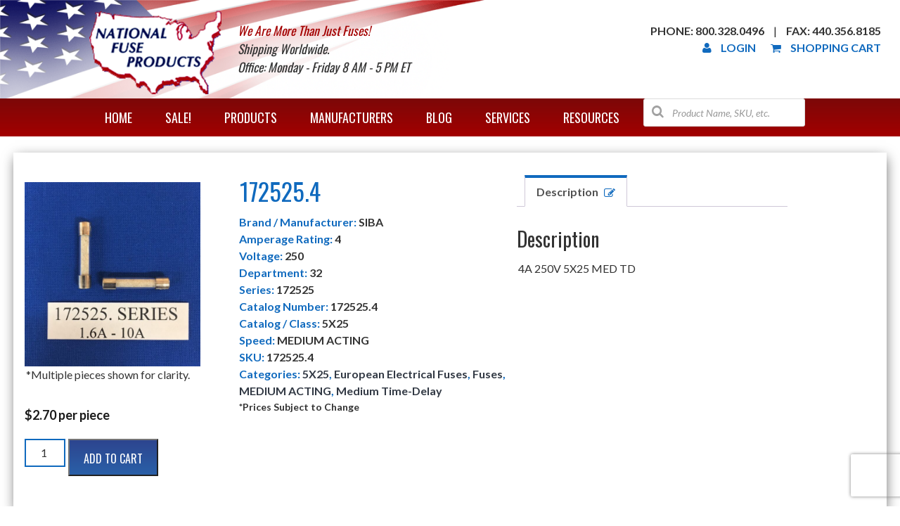

--- FILE ---
content_type: text/html; charset=UTF-8
request_url: https://nationalfuse.com/shop/4a-250v-5x25-med-td/
body_size: 110187
content:
<!doctype html>
<!-- Microdata markup added by Google Structured Data Markup Helper. -->
<!--[if lt IE 7]><html lang="en-US" class="no-js lt-ie9 lt-ie8 lt-ie7"><![endif]-->
<!--[if (IE 7)&!(IEMobile)]><html lang="en-US" class="no-js lt-ie9 lt-ie8"><![endif]-->
<!--[if (IE 8)&!(IEMobile)]><html lang="en-US" class="no-js lt-ie9"><![endif]-->
<!--[if gt IE 8]><!--> <html lang="en-US" class="no-js"><!--<![endif]-->

	<head>
		<!-- Global site tag (gtag.js) - Google Analytics -->
		<script async src="https://www.googletagmanager.com/gtag/js?id=UA-28959082-1"></script>
		<script>
		  window.dataLayer = window.dataLayer || [];
		  function gtag(){dataLayer.push(arguments);}
		  gtag('js', new Date());

		  gtag('config', 'UA-28959082-1');
		</script>
		
		<meta charset="utf-8">
				<meta http-equiv="X-UA-Compatible" content="IE=edge">

		<title>172525.4 - National Fuse</title>

				<meta name="HandheldFriendly" content="True">
		<meta name="MobileOptimized" content="320">
		<meta name="viewport" content="width=device-width, initial-scale=1"/>

				<link rel="apple-touch-icon" href="https://nationalfuse.com/wp-content/themes/nationalfuse2016/library/images/apple-touch-icon.png">
		<link rel="icon" href="https://nationalfuse.com/wp-content/themes/nationalfuse2016/favicon.png">
		<!--[if IE]>
			<link rel="shortcut icon" href="https://nationalfuse.com/wp-content/themes/nationalfuse2016/favicon.ico">
		<![endif]-->
				<meta name="msapplication-TileColor" content="#f01d4f">
		<meta name="msapplication-TileImage" content="https://nationalfuse.com/wp-content/themes/nationalfuse2016/library/images/win8-tile-icon.png">
		<meta name="theme-color" content="#121212">

		<link rel="pingback" href="https://nationalfuse.com/xmlrpc.php">
		<link href="https://fonts.googleapis.com/css?family=Oswald:300,400,700" rel="stylesheet">
				<meta name='robots' content='index, follow, max-image-preview:large, max-snippet:-1, max-video-preview:-1' />
	<style>img:is([sizes="auto" i], [sizes^="auto," i]) { contain-intrinsic-size: 3000px 1500px }</style>
	
	<!-- This site is optimized with the Yoast SEO Premium plugin v25.4 (Yoast SEO v25.4) - https://yoast.com/wordpress/plugins/seo/ -->
	<link rel="canonical" href="https://nationalfuse.com/shop/4a-250v-5x25-med-td/" />
	<meta property="og:locale" content="en_US" />
	<meta property="og:type" content="article" />
	<meta property="og:title" content="172525.4" />
	<meta property="og:description" content="4A 250V 5X25 MED TD" />
	<meta property="og:url" content="https://nationalfuse.com/shop/4a-250v-5x25-med-td/" />
	<meta property="og:site_name" content="National Fuse" />
	<meta property="article:publisher" content="https://www.facebook.com/nationalfuse/" />
	<meta property="article:modified_time" content="2022-01-06T00:01:08+00:00" />
	<meta property="og:image" content="https://nationalfuse.com/wp-content/uploads/2017/05/172525.-SERIES-1.6A-10A.jpg" />
	<meta property="og:image:width" content="1205" />
	<meta property="og:image:height" content="1262" />
	<meta property="og:image:type" content="image/jpeg" />
	<meta name="twitter:card" content="summary_large_image" />
	<meta name="twitter:site" content="@NationalFuse" />
	<script type="application/ld+json" class="yoast-schema-graph">{"@context":"https://schema.org","@graph":[{"@type":["WebPage","ItemPage"],"@id":"https://nationalfuse.com/shop/4a-250v-5x25-med-td/","url":"https://nationalfuse.com/shop/4a-250v-5x25-med-td/","name":"172525.4 - National Fuse","isPartOf":{"@id":"https://nationalfuse.com/#website"},"primaryImageOfPage":{"@id":"https://nationalfuse.com/shop/4a-250v-5x25-med-td/#primaryimage"},"image":{"@id":"https://nationalfuse.com/shop/4a-250v-5x25-med-td/#primaryimage"},"thumbnailUrl":"https://nationalfuse.com/wp-content/uploads/2017/05/172525.-SERIES-1.6A-10A.jpg","datePublished":"2017-05-22T20:22:18+00:00","dateModified":"2022-01-06T00:01:08+00:00","breadcrumb":{"@id":"https://nationalfuse.com/shop/4a-250v-5x25-med-td/#breadcrumb"},"inLanguage":"en-US","potentialAction":[{"@type":"ReadAction","target":["https://nationalfuse.com/shop/4a-250v-5x25-med-td/"]}]},{"@type":"ImageObject","inLanguage":"en-US","@id":"https://nationalfuse.com/shop/4a-250v-5x25-med-td/#primaryimage","url":"https://nationalfuse.com/wp-content/uploads/2017/05/172525.-SERIES-1.6A-10A.jpg","contentUrl":"https://nationalfuse.com/wp-content/uploads/2017/05/172525.-SERIES-1.6A-10A.jpg","width":1205,"height":1262,"caption":"Siba 172525.6.3"},{"@type":"BreadcrumbList","@id":"https://nationalfuse.com/shop/4a-250v-5x25-med-td/#breadcrumb","itemListElement":[{"@type":"ListItem","position":1,"name":"Home","item":"https://nationalfuse.com/"},{"@type":"ListItem","position":2,"name":"Shop","item":"https://nationalfuse.com/shop/"},{"@type":"ListItem","position":3,"name":"172525.4"}]},{"@type":"WebSite","@id":"https://nationalfuse.com/#website","url":"https://nationalfuse.com/","name":"National Fuse","description":"Looking to buy fuses and electrical products at unbeatable prices? National Fuse Products offers a huge selection of electrical fuses and semiconductors.","publisher":{"@id":"https://nationalfuse.com/#organization"},"potentialAction":[{"@type":"SearchAction","target":{"@type":"EntryPoint","urlTemplate":"https://nationalfuse.com/?s={search_term_string}"},"query-input":{"@type":"PropertyValueSpecification","valueRequired":true,"valueName":"search_term_string"}}],"inLanguage":"en-US"},{"@type":"Organization","@id":"https://nationalfuse.com/#organization","name":"National Fuse Products","url":"https://nationalfuse.com/","logo":{"@type":"ImageObject","inLanguage":"en-US","@id":"https://nationalfuse.com/#/schema/logo/image/","url":"https://nationalfuse.com/wp-content/uploads/2016/10/logo.png","contentUrl":"https://nationalfuse.com/wp-content/uploads/2016/10/logo.png","width":189,"height":121,"caption":"National Fuse Products"},"image":{"@id":"https://nationalfuse.com/#/schema/logo/image/"},"sameAs":["https://www.facebook.com/nationalfuse/","https://x.com/NationalFuse","https://www.linkedin.com/company/40786708/admin/"]}]}</script>
	<!-- / Yoast SEO Premium plugin. -->


<link rel='dns-prefetch' href='//www.googletagmanager.com' />
<link rel='dns-prefetch' href='//fonts.googleapis.com' />
<link rel="alternate" type="application/rss+xml" title="National Fuse &raquo; Feed" href="https://nationalfuse.com/feed/" />
<link rel="alternate" type="application/rss+xml" title="National Fuse &raquo; Comments Feed" href="https://nationalfuse.com/comments/feed/" />
<script type="text/javascript">
/* <![CDATA[ */
window._wpemojiSettings = {"baseUrl":"https:\/\/s.w.org\/images\/core\/emoji\/15.0.3\/72x72\/","ext":".png","svgUrl":"https:\/\/s.w.org\/images\/core\/emoji\/15.0.3\/svg\/","svgExt":".svg","source":{"concatemoji":"https:\/\/nationalfuse.com\/wp-includes\/js\/wp-emoji-release.min.js"}};
/*! This file is auto-generated */
!function(i,n){var o,s,e;function c(e){try{var t={supportTests:e,timestamp:(new Date).valueOf()};sessionStorage.setItem(o,JSON.stringify(t))}catch(e){}}function p(e,t,n){e.clearRect(0,0,e.canvas.width,e.canvas.height),e.fillText(t,0,0);var t=new Uint32Array(e.getImageData(0,0,e.canvas.width,e.canvas.height).data),r=(e.clearRect(0,0,e.canvas.width,e.canvas.height),e.fillText(n,0,0),new Uint32Array(e.getImageData(0,0,e.canvas.width,e.canvas.height).data));return t.every(function(e,t){return e===r[t]})}function u(e,t,n){switch(t){case"flag":return n(e,"\ud83c\udff3\ufe0f\u200d\u26a7\ufe0f","\ud83c\udff3\ufe0f\u200b\u26a7\ufe0f")?!1:!n(e,"\ud83c\uddfa\ud83c\uddf3","\ud83c\uddfa\u200b\ud83c\uddf3")&&!n(e,"\ud83c\udff4\udb40\udc67\udb40\udc62\udb40\udc65\udb40\udc6e\udb40\udc67\udb40\udc7f","\ud83c\udff4\u200b\udb40\udc67\u200b\udb40\udc62\u200b\udb40\udc65\u200b\udb40\udc6e\u200b\udb40\udc67\u200b\udb40\udc7f");case"emoji":return!n(e,"\ud83d\udc26\u200d\u2b1b","\ud83d\udc26\u200b\u2b1b")}return!1}function f(e,t,n){var r="undefined"!=typeof WorkerGlobalScope&&self instanceof WorkerGlobalScope?new OffscreenCanvas(300,150):i.createElement("canvas"),a=r.getContext("2d",{willReadFrequently:!0}),o=(a.textBaseline="top",a.font="600 32px Arial",{});return e.forEach(function(e){o[e]=t(a,e,n)}),o}function t(e){var t=i.createElement("script");t.src=e,t.defer=!0,i.head.appendChild(t)}"undefined"!=typeof Promise&&(o="wpEmojiSettingsSupports",s=["flag","emoji"],n.supports={everything:!0,everythingExceptFlag:!0},e=new Promise(function(e){i.addEventListener("DOMContentLoaded",e,{once:!0})}),new Promise(function(t){var n=function(){try{var e=JSON.parse(sessionStorage.getItem(o));if("object"==typeof e&&"number"==typeof e.timestamp&&(new Date).valueOf()<e.timestamp+604800&&"object"==typeof e.supportTests)return e.supportTests}catch(e){}return null}();if(!n){if("undefined"!=typeof Worker&&"undefined"!=typeof OffscreenCanvas&&"undefined"!=typeof URL&&URL.createObjectURL&&"undefined"!=typeof Blob)try{var e="postMessage("+f.toString()+"("+[JSON.stringify(s),u.toString(),p.toString()].join(",")+"));",r=new Blob([e],{type:"text/javascript"}),a=new Worker(URL.createObjectURL(r),{name:"wpTestEmojiSupports"});return void(a.onmessage=function(e){c(n=e.data),a.terminate(),t(n)})}catch(e){}c(n=f(s,u,p))}t(n)}).then(function(e){for(var t in e)n.supports[t]=e[t],n.supports.everything=n.supports.everything&&n.supports[t],"flag"!==t&&(n.supports.everythingExceptFlag=n.supports.everythingExceptFlag&&n.supports[t]);n.supports.everythingExceptFlag=n.supports.everythingExceptFlag&&!n.supports.flag,n.DOMReady=!1,n.readyCallback=function(){n.DOMReady=!0}}).then(function(){return e}).then(function(){var e;n.supports.everything||(n.readyCallback(),(e=n.source||{}).concatemoji?t(e.concatemoji):e.wpemoji&&e.twemoji&&(t(e.twemoji),t(e.wpemoji)))}))}((window,document),window._wpemojiSettings);
/* ]]> */
</script>
<link rel='stylesheet' id='wc-authorize-net-cim-credit-card-checkout-block-css' href='https://nationalfuse.com/wp-content/plugins/woocommerce-gateway-authorize-net-cim/assets/css/blocks/wc-authorize-net-cim-checkout-block.css' type='text/css' media='all' />
<link rel='stylesheet' id='wc-authorize-net-cim-echeck-checkout-block-css' href='https://nationalfuse.com/wp-content/plugins/woocommerce-gateway-authorize-net-cim/assets/css/blocks/wc-authorize-net-cim-checkout-block.css' type='text/css' media='all' />
<style id='wp-emoji-styles-inline-css' type='text/css'>

	img.wp-smiley, img.emoji {
		display: inline !important;
		border: none !important;
		box-shadow: none !important;
		height: 1em !important;
		width: 1em !important;
		margin: 0 0.07em !important;
		vertical-align: -0.1em !important;
		background: none !important;
		padding: 0 !important;
	}
</style>
<link rel='stylesheet' id='wapf-frontend-css-css' href='https://nationalfuse.com/wp-content/plugins/advanced-product-fields-for-woocommerce/assets/css/frontend.min.css' type='text/css' media='all' />
<link rel='stylesheet' id='contact-form-7-css' href='https://nationalfuse.com/wp-content/plugins/contact-form-7/includes/css/styles.css' type='text/css' media='all' />
<link rel='stylesheet' id='wpsm_ac-font-awesome-front-css' href='https://nationalfuse.com/wp-content/plugins/responsive-accordion-and-collapse/css/font-awesome/css/font-awesome.min.css' type='text/css' media='all' />
<link rel='stylesheet' id='wpsm_ac_bootstrap-front-css' href='https://nationalfuse.com/wp-content/plugins/responsive-accordion-and-collapse/css/bootstrap-front.css' type='text/css' media='all' />
<style id='responsive-menu-inline-css' type='text/css'>
/** This file is major component of this plugin so please don't try to edit here. */
#rmp_menu_trigger-51736 {
  width: 50px;
  height: 50px;
  position: absolute;
  top: 0;
  border-radius: 5px;
  display: none;
  text-decoration: none;
  left: 10%;
  background: transparent;
  transition: transform 0.5s, background-color 0.5s;
}
#rmp_menu_trigger-51736 .rmp-trigger-box {
  width: 25px;
  color: #ffffff;
}
#rmp_menu_trigger-51736 .rmp-trigger-icon-active, #rmp_menu_trigger-51736 .rmp-trigger-text-open {
  display: none;
}
#rmp_menu_trigger-51736.is-active .rmp-trigger-icon-active, #rmp_menu_trigger-51736.is-active .rmp-trigger-text-open {
  display: inline;
}
#rmp_menu_trigger-51736.is-active .rmp-trigger-icon-inactive, #rmp_menu_trigger-51736.is-active .rmp-trigger-text {
  display: none;
}
#rmp_menu_trigger-51736 .rmp-trigger-label {
  color: #ffffff;
  pointer-events: none;
  line-height: 13px;
  font-family: inherit;
  font-size: 14px;
  display: inline;
  text-transform: inherit;
}
#rmp_menu_trigger-51736 .rmp-trigger-label.rmp-trigger-label-top {
  display: block;
  margin-bottom: 12px;
}
#rmp_menu_trigger-51736 .rmp-trigger-label.rmp-trigger-label-bottom {
  display: block;
  margin-top: 12px;
}
#rmp_menu_trigger-51736 .responsive-menu-pro-inner {
  display: block;
}
#rmp_menu_trigger-51736 .rmp-trigger-icon-inactive .rmp-font-icon {
  color: #ffffff;
}
#rmp_menu_trigger-51736 .responsive-menu-pro-inner, #rmp_menu_trigger-51736 .responsive-menu-pro-inner::before, #rmp_menu_trigger-51736 .responsive-menu-pro-inner::after {
  width: 25px;
  height: 3px;
  background-color: #ffffff;
  border-radius: 4px;
  position: absolute;
}
#rmp_menu_trigger-51736 .rmp-trigger-icon-active .rmp-font-icon {
  color: #ffffff;
}
#rmp_menu_trigger-51736.is-active .responsive-menu-pro-inner, #rmp_menu_trigger-51736.is-active .responsive-menu-pro-inner::before, #rmp_menu_trigger-51736.is-active .responsive-menu-pro-inner::after {
  background-color: #ffffff;
}
#rmp_menu_trigger-51736:hover .rmp-trigger-icon-inactive .rmp-font-icon {
  color: #ffffff;
}
#rmp_menu_trigger-51736:not(.is-active):hover .responsive-menu-pro-inner, #rmp_menu_trigger-51736:not(.is-active):hover .responsive-menu-pro-inner::before, #rmp_menu_trigger-51736:not(.is-active):hover .responsive-menu-pro-inner::after {
  background-color: #ffffff;
}
#rmp_menu_trigger-51736 .responsive-menu-pro-inner::before {
  top: 4px;
}
#rmp_menu_trigger-51736 .responsive-menu-pro-inner::after {
  bottom: 4px;
}
#rmp_menu_trigger-51736.is-active .responsive-menu-pro-inner::after {
  bottom: 0;
}
/* Hamburger menu styling */
@media screen and (max-width: 801px) {
  /** Menu Title Style */
  /** Menu Additional Content Style */
  #menu-main-menu, #menu-footer-menu {
    display: none !important;
  }
  #rmp_menu_trigger-51736 {
    display: block;
  }
  #rmp-container-51736 {
    position: fixed;
    top: 0;
    margin: 0;
    transition: transform 0.5s;
    overflow: auto;
    display: block;
    width: 75%;
    background-color: #a30000;
    background-image: url("");
    height: 100%;
    left: 0;
    padding-top: 0px;
    padding-left: 0px;
    padding-bottom: 0px;
    padding-right: 0px;
  }
  #rmp-menu-wrap-51736 {
    padding-top: 0px;
    padding-left: 0px;
    padding-bottom: 0px;
    padding-right: 0px;
    background-color: #a30000;
  }
  #rmp-menu-wrap-51736 .rmp-menu, #rmp-menu-wrap-51736 .rmp-submenu {
    width: 100%;
    box-sizing: border-box;
    margin: 0;
    padding: 0;
  }
  #rmp-menu-wrap-51736 .rmp-submenu-depth-1 .rmp-menu-item-link {
    padding-left: 10%;
  }
  #rmp-menu-wrap-51736 .rmp-submenu-depth-2 .rmp-menu-item-link {
    padding-left: 15%;
  }
  #rmp-menu-wrap-51736 .rmp-submenu-depth-3 .rmp-menu-item-link {
    padding-left: 20%;
  }
  #rmp-menu-wrap-51736 .rmp-submenu-depth-4 .rmp-menu-item-link {
    padding-left: 25%;
  }
  #rmp-menu-wrap-51736 .rmp-submenu.rmp-submenu-open {
    display: block;
  }
  #rmp-menu-wrap-51736 .rmp-menu-item {
    width: 100%;
    list-style: none;
    margin: 0;
  }
  #rmp-menu-wrap-51736 .rmp-menu-item-link {
    height: 60px;
    line-height: 60px;
    font-size: 18px;
    border-bottom: 1px solid #212121;
    font-family: Oswald;
    color: #ffffff;
    text-align: left;
    background-color: #a30000;
    font-weight: normal;
    letter-spacing: 0px;
    display: block;
    box-sizing: border-box;
    width: 100%;
    text-decoration: none;
    position: relative;
    overflow: hidden;
    transition: background-color 0.5s, border-color 0.5s, 0.5s;
    padding: 0 5%;
    padding-right: 50px;
  }
  #rmp-menu-wrap-51736 .rmp-menu-item-link:after, #rmp-menu-wrap-51736 .rmp-menu-item-link:before {
    display: none;
  }
  #rmp-menu-wrap-51736 .rmp-menu-item-link:hover, #rmp-menu-wrap-51736 .rmp-menu-item-link:focus {
    color: #ffffff;
    border-color: #212121;
    background-color: #5e0000;
  }
  #rmp-menu-wrap-51736 .rmp-menu-item-link:focus {
    outline: none;
    border-color: unset;
    box-shadow: unset;
  }
  #rmp-menu-wrap-51736 .rmp-menu-item-link .rmp-font-icon {
    height: 60px;
    line-height: 60px;
    margin-right: 10px;
    font-size: 18px;
  }
  #rmp-menu-wrap-51736 .rmp-menu-current-item .rmp-menu-item-link {
    color: #ffffff;
    border-color: #212121;
    background-color: #a30000;
  }
  #rmp-menu-wrap-51736 .rmp-menu-current-item .rmp-menu-item-link:hover, #rmp-menu-wrap-51736 .rmp-menu-current-item .rmp-menu-item-link:focus {
    color: #ffffff;
    border-color: #3f3f3f;
    background-color: #5e0000;
  }
  #rmp-menu-wrap-51736 .rmp-menu-subarrow {
    position: absolute;
    top: 0;
    bottom: 0;
    text-align: center;
    overflow: hidden;
    background-size: cover;
    overflow: hidden;
    right: 0;
    border-left-style: solid;
    border-left-color: #ffffff;
    border-left-width: 0px;
    height: 60px;
    width: 40px;
    color: #ffffff;
    background-color: #5e0000;
  }
  #rmp-menu-wrap-51736 .rmp-menu-subarrow svg {
    fill: #ffffff;
  }
  #rmp-menu-wrap-51736 .rmp-menu-subarrow:hover {
    color: #ffffff;
    border-color: #ffffff;
    background-color: #a30000;
  }
  #rmp-menu-wrap-51736 .rmp-menu-subarrow:hover svg {
    fill: #ffffff;
  }
  #rmp-menu-wrap-51736 .rmp-menu-subarrow .rmp-font-icon {
    margin-right: unset;
  }
  #rmp-menu-wrap-51736 .rmp-menu-subarrow * {
    vertical-align: middle;
    line-height: 60px;
  }
  #rmp-menu-wrap-51736 .rmp-menu-subarrow-active {
    display: block;
    background-size: cover;
    color: #ffffff;
    border-color: #ffffff;
    background-color: #a30000;
  }
  #rmp-menu-wrap-51736 .rmp-menu-subarrow-active svg {
    fill: #ffffff;
  }
  #rmp-menu-wrap-51736 .rmp-menu-subarrow-active:hover {
    color: #ffffff;
    border-color: #ffffff;
    background-color: #a30000;
  }
  #rmp-menu-wrap-51736 .rmp-menu-subarrow-active:hover svg {
    fill: #ffffff;
  }
  #rmp-menu-wrap-51736 .rmp-submenu {
    display: none;
  }
  #rmp-menu-wrap-51736 .rmp-submenu .rmp-menu-item-link {
    height: 60px;
    line-height: 60px;
    letter-spacing: 0px;
    font-size: 18px;
    border-bottom: 1px solid #212121;
    font-family: Oswald;
    font-weight: normal;
    color: #ffffff;
    text-align: left;
    background-color: #a30000;
  }
  #rmp-menu-wrap-51736 .rmp-submenu .rmp-menu-item-link:hover, #rmp-menu-wrap-51736 .rmp-submenu .rmp-menu-item-link:focus {
    color: #ffffff;
    border-color: #212121;
    background-color: #5e0000;
  }
  #rmp-menu-wrap-51736 .rmp-submenu .rmp-menu-current-item .rmp-menu-item-link {
    color: #ffffff;
    border-color: #212121;
    background-color: #5e0000;
  }
  #rmp-menu-wrap-51736 .rmp-submenu .rmp-menu-current-item .rmp-menu-item-link:hover, #rmp-menu-wrap-51736 .rmp-submenu .rmp-menu-current-item .rmp-menu-item-link:focus {
    color: #ffffff;
    border-color: #3f3f3f;
    background-color: #5e0000;
  }
  #rmp-menu-wrap-51736 .rmp-submenu .rmp-menu-subarrow {
    right: 0;
    border-right: unset;
    border-left-style: solid;
    border-left-color: #1d4354;
    border-left-width: 0px;
    height: 39px;
    line-height: 39px;
    width: 40px;
    color: #fff;
    background-color: inherit;
  }
  #rmp-menu-wrap-51736 .rmp-submenu .rmp-menu-subarrow:hover {
    color: #fff;
    border-color: #3f3f3f;
    background-color: inherit;
  }
  #rmp-menu-wrap-51736 .rmp-submenu .rmp-menu-subarrow-active {
    color: #fff;
    border-color: #1d4354;
    background-color: inherit;
  }
  #rmp-menu-wrap-51736 .rmp-submenu .rmp-menu-subarrow-active:hover {
    color: #fff;
    border-color: #3f3f3f;
    background-color: inherit;
  }
  #rmp-menu-wrap-51736 .rmp-menu-item-description {
    margin: 0;
    padding: 5px 5%;
    opacity: 0.8;
    color: #ffffff;
  }
  #rmp-search-box-51736 {
    display: block;
    padding-top: 0px;
    padding-left: 5%;
    padding-bottom: 0px;
    padding-right: 5%;
  }
  #rmp-search-box-51736 .rmp-search-form {
    margin: 0;
  }
  #rmp-search-box-51736 .rmp-search-box {
    background: #ffffff;
    border: 1px solid #dadada;
    color: #333333;
    width: 100%;
    padding: 0 5%;
    border-radius: 30px;
    height: 45px;
    -webkit-appearance: none;
  }
  #rmp-search-box-51736 .rmp-search-box::placeholder {
    color: #c7c7cd;
  }
  #rmp-search-box-51736 .rmp-search-box:focus {
    background-color: #ffffff;
    outline: 2px solid #dadada;
    color: #333333;
  }
  #rmp-menu-title-51736 {
    background-color: #212121;
    color: #ffffff;
    text-align: left;
    font-size: 13px;
    padding-top: 10%;
    padding-left: 5%;
    padding-bottom: 0%;
    padding-right: 5%;
    font-weight: 400;
    transition: background-color 0.5s, border-color 0.5s, color 0.5s;
  }
  #rmp-menu-title-51736:hover {
    background-color: #212121;
    color: #ffffff;
  }
  #rmp-menu-title-51736 > .rmp-menu-title-link {
    color: #ffffff;
    width: 100%;
    background-color: unset;
    text-decoration: none;
  }
  #rmp-menu-title-51736 > .rmp-menu-title-link:hover {
    color: #ffffff;
  }
  #rmp-menu-title-51736 .rmp-font-icon {
    font-size: 13px;
  }
  #rmp-menu-additional-content-51736 {
    padding-top: 0px;
    padding-left: 5%;
    padding-bottom: 0px;
    padding-right: 5%;
    color: #ffffff;
    text-align: center;
    font-size: 16px;
  }
}
/**
This file contents common styling of menus.
*/
.rmp-container {
  display: none;
  visibility: visible;
  padding: 0px 0px 0px 0px;
  z-index: 99998;
  transition: all 0.3s;
  /** Scrolling bar in menu setting box **/
}
.rmp-container.rmp-fade-top, .rmp-container.rmp-fade-left, .rmp-container.rmp-fade-right, .rmp-container.rmp-fade-bottom {
  display: none;
}
.rmp-container.rmp-slide-left, .rmp-container.rmp-push-left {
  transform: translateX(-100%);
  -ms-transform: translateX(-100%);
  -webkit-transform: translateX(-100%);
  -moz-transform: translateX(-100%);
}
.rmp-container.rmp-slide-left.rmp-menu-open, .rmp-container.rmp-push-left.rmp-menu-open {
  transform: translateX(0);
  -ms-transform: translateX(0);
  -webkit-transform: translateX(0);
  -moz-transform: translateX(0);
}
.rmp-container.rmp-slide-right, .rmp-container.rmp-push-right {
  transform: translateX(100%);
  -ms-transform: translateX(100%);
  -webkit-transform: translateX(100%);
  -moz-transform: translateX(100%);
}
.rmp-container.rmp-slide-right.rmp-menu-open, .rmp-container.rmp-push-right.rmp-menu-open {
  transform: translateX(0);
  -ms-transform: translateX(0);
  -webkit-transform: translateX(0);
  -moz-transform: translateX(0);
}
.rmp-container.rmp-slide-top, .rmp-container.rmp-push-top {
  transform: translateY(-100%);
  -ms-transform: translateY(-100%);
  -webkit-transform: translateY(-100%);
  -moz-transform: translateY(-100%);
}
.rmp-container.rmp-slide-top.rmp-menu-open, .rmp-container.rmp-push-top.rmp-menu-open {
  transform: translateY(0);
  -ms-transform: translateY(0);
  -webkit-transform: translateY(0);
  -moz-transform: translateY(0);
}
.rmp-container.rmp-slide-bottom, .rmp-container.rmp-push-bottom {
  transform: translateY(100%);
  -ms-transform: translateY(100%);
  -webkit-transform: translateY(100%);
  -moz-transform: translateY(100%);
}
.rmp-container.rmp-slide-bottom.rmp-menu-open, .rmp-container.rmp-push-bottom.rmp-menu-open {
  transform: translateX(0);
  -ms-transform: translateX(0);
  -webkit-transform: translateX(0);
  -moz-transform: translateX(0);
}
.rmp-container::-webkit-scrollbar {
  width: 0px;
}
.rmp-container ::-webkit-scrollbar-track {
  box-shadow: inset 0 0 5px transparent;
}
.rmp-container ::-webkit-scrollbar-thumb {
  background: transparent;
}
.rmp-container ::-webkit-scrollbar-thumb:hover {
  background: transparent;
}
.rmp-container .rmp-menu-wrap .rmp-menu {
  transition: none;
  border-radius: 0;
  box-shadow: none;
  background: none;
  border: 0;
  bottom: auto;
  box-sizing: border-box;
  clip: auto;
  color: #666;
  display: block;
  float: none;
  font-family: inherit;
  font-size: 14px;
  height: auto;
  left: auto;
  line-height: 1.7;
  list-style-type: none;
  margin: 0;
  min-height: auto;
  max-height: none;
  opacity: 1;
  outline: none;
  overflow: visible;
  padding: 0;
  position: relative;
  pointer-events: auto;
  right: auto;
  text-align: left;
  text-decoration: none;
  text-indent: 0;
  text-transform: none;
  transform: none;
  top: auto;
  visibility: inherit;
  width: auto;
  word-wrap: break-word;
  white-space: normal;
}
.rmp-container .rmp-menu-additional-content {
  display: block;
  word-break: break-word;
}
.rmp-container .rmp-menu-title {
  display: flex;
  flex-direction: column;
}
.rmp-container .rmp-menu-title .rmp-menu-title-image {
  max-width: 100%;
  margin-bottom: 15px;
  display: block;
  margin: auto;
  margin-bottom: 15px;
}
button.rmp_menu_trigger {
  z-index: 999999;
  overflow: hidden;
  outline: none;
  border: 0;
  display: none;
  margin: 0;
  transition: transform 0.5s, background-color 0.5s;
  padding: 0;
}
button.rmp_menu_trigger .responsive-menu-pro-inner::before, button.rmp_menu_trigger .responsive-menu-pro-inner::after {
  content: "";
  display: block;
}
button.rmp_menu_trigger .responsive-menu-pro-inner::before {
  top: 10px;
}
button.rmp_menu_trigger .responsive-menu-pro-inner::after {
  bottom: 10px;
}
button.rmp_menu_trigger .rmp-trigger-box {
  width: 40px;
  display: inline-block;
  position: relative;
  pointer-events: none;
  vertical-align: super;
}
/*  Menu Trigger Boring Animation */
.rmp-menu-trigger-boring .responsive-menu-pro-inner {
  transition-property: none;
}
.rmp-menu-trigger-boring .responsive-menu-pro-inner::after, .rmp-menu-trigger-boring .responsive-menu-pro-inner::before {
  transition-property: none;
}
.rmp-menu-trigger-boring.is-active .responsive-menu-pro-inner {
  transform: rotate(45deg);
}
.rmp-menu-trigger-boring.is-active .responsive-menu-pro-inner:before {
  top: 0;
  opacity: 0;
}
.rmp-menu-trigger-boring.is-active .responsive-menu-pro-inner:after {
  bottom: 0;
  transform: rotate(-90deg);
}

</style>
<link rel='stylesheet' id='dashicons-css' href='https://nationalfuse.com/wp-includes/css/dashicons.min.css' type='text/css' media='all' />
<link rel='stylesheet' id='woocommerce-layout-css' href='https://nationalfuse.com/wp-content/plugins/woocommerce/assets/css/woocommerce-layout.css' type='text/css' media='all' />
<link rel='stylesheet' id='woocommerce-smallscreen-css' href='https://nationalfuse.com/wp-content/plugins/woocommerce/assets/css/woocommerce-smallscreen.css' type='text/css' media='only screen and (max-width: 768px)' />
<link rel='stylesheet' id='woocommerce-general-css' href='https://nationalfuse.com/wp-content/plugins/woocommerce/assets/css/woocommerce.css' type='text/css' media='all' />
<style id='woocommerce-inline-inline-css' type='text/css'>
.woocommerce form .form-row .required { visibility: visible; }
</style>
<link rel='stylesheet' id='wpcf7-redirect-script-frontend-css' href='https://nationalfuse.com/wp-content/plugins/wpcf7-redirect/build/assets/frontend-script.css' type='text/css' media='all' />
<link rel='stylesheet' id='brands-styles-css' href='https://nationalfuse.com/wp-content/plugins/woocommerce/assets/css/brands.css' type='text/css' media='all' />
<link rel='stylesheet' id='dgwt-wcas-style-css' href='https://nationalfuse.com/wp-content/plugins/ajax-search-for-woocommerce/assets/css/style.min.css' type='text/css' media='all' />
<link rel='stylesheet' id='googleFonts-css' href='//fonts.googleapis.com/css?family=Lato%3A400%2C700%2C400italic%2C700italic' type='text/css' media='all' />
<link rel='stylesheet' id='sv-wc-payment-gateway-payment-form-v5_15_12-css' href='https://nationalfuse.com/wp-content/plugins/woocommerce-gateway-authorize-net-cim/vendor/skyverge/wc-plugin-framework/woocommerce/payment-gateway/assets/css/frontend/sv-wc-payment-gateway-payment-form.min.css' type='text/css' media='all' />
<link rel='stylesheet' id='bones-stylesheet-css' href='https://nationalfuse.com/wp-content/themes/nationalfuse2016/library/css/style.css' type='text/css' media='all' />
<!--[if lt IE 9]>
<link rel='stylesheet' id='bones-ie-only-css' href='https://nationalfuse.com/wp-content/themes/nationalfuse2016/library/css/ie.css' type='text/css' media='all' />
<![endif]-->
<script type="text/javascript" id="woocommerce-google-analytics-integration-gtag-js-after">
/* <![CDATA[ */
/* Google Analytics for WooCommerce (gtag.js) */
					window.dataLayer = window.dataLayer || [];
					function gtag(){dataLayer.push(arguments);}
					// Set up default consent state.
					for ( const mode of [{"analytics_storage":"denied","ad_storage":"denied","ad_user_data":"denied","ad_personalization":"denied","region":["AT","BE","BG","HR","CY","CZ","DK","EE","FI","FR","DE","GR","HU","IS","IE","IT","LV","LI","LT","LU","MT","NL","NO","PL","PT","RO","SK","SI","ES","SE","GB","CH"]}] || [] ) {
						gtag( "consent", "default", { "wait_for_update": 500, ...mode } );
					}
					gtag("js", new Date());
					gtag("set", "developer_id.dOGY3NW", true);
					gtag("config", "G-2TBEWM0BNM", {"track_404":true,"allow_google_signals":false,"logged_in":false,"linker":{"domains":[],"allow_incoming":false},"custom_map":{"dimension1":"logged_in"}});
/* ]]> */
</script>
<script type="text/javascript" src="https://nationalfuse.com/wp-includes/js/jquery/jquery.min.js" id="jquery-core-js"></script>
<script type="text/javascript" src="https://nationalfuse.com/wp-includes/js/jquery/jquery-migrate.min.js" id="jquery-migrate-js"></script>
<script type="text/javascript" src="https://nationalfuse.com/wp-content/plugins/woocommerce/assets/js/jquery-blockui/jquery.blockUI.min.js" id="jquery-blockui-js" defer="defer" data-wp-strategy="defer"></script>
<script type="text/javascript" id="wc-add-to-cart-js-extra">
/* <![CDATA[ */
var wc_add_to_cart_params = {"ajax_url":"\/wp-admin\/admin-ajax.php","wc_ajax_url":"\/?wc-ajax=%%endpoint%%","i18n_view_cart":"View cart","cart_url":"https:\/\/nationalfuse.com\/cart\/","is_cart":"","cart_redirect_after_add":"no"};
/* ]]> */
</script>
<script type="text/javascript" src="https://nationalfuse.com/wp-content/plugins/woocommerce/assets/js/frontend/add-to-cart.min.js" id="wc-add-to-cart-js" defer="defer" data-wp-strategy="defer"></script>
<script type="text/javascript" id="wc-single-product-js-extra">
/* <![CDATA[ */
var wc_single_product_params = {"i18n_required_rating_text":"Please select a rating","i18n_rating_options":["1 of 5 stars","2 of 5 stars","3 of 5 stars","4 of 5 stars","5 of 5 stars"],"i18n_product_gallery_trigger_text":"View full-screen image gallery","review_rating_required":"yes","flexslider":{"rtl":false,"animation":"slide","smoothHeight":true,"directionNav":false,"controlNav":"thumbnails","slideshow":false,"animationSpeed":500,"animationLoop":false,"allowOneSlide":false},"zoom_enabled":"","zoom_options":[],"photoswipe_enabled":"","photoswipe_options":{"shareEl":false,"closeOnScroll":false,"history":false,"hideAnimationDuration":0,"showAnimationDuration":0},"flexslider_enabled":""};
/* ]]> */
</script>
<script type="text/javascript" src="https://nationalfuse.com/wp-content/plugins/woocommerce/assets/js/frontend/single-product.min.js" id="wc-single-product-js" defer="defer" data-wp-strategy="defer"></script>
<script type="text/javascript" src="https://nationalfuse.com/wp-content/plugins/woocommerce/assets/js/js-cookie/js.cookie.min.js" id="js-cookie-js" defer="defer" data-wp-strategy="defer"></script>
<script type="text/javascript" id="woocommerce-js-extra">
/* <![CDATA[ */
var woocommerce_params = {"ajax_url":"\/wp-admin\/admin-ajax.php","wc_ajax_url":"\/?wc-ajax=%%endpoint%%","i18n_password_show":"Show password","i18n_password_hide":"Hide password"};
/* ]]> */
</script>
<script type="text/javascript" src="https://nationalfuse.com/wp-content/plugins/woocommerce/assets/js/frontend/woocommerce.min.js" id="woocommerce-js" defer="defer" data-wp-strategy="defer"></script>
<script type="text/javascript" src="https://nationalfuse.com/wp-content/themes/nationalfuse2016/library/js/libs/modernizr.custom.min.js" id="bones-modernizr-js"></script>
<link rel="alternate" title="oEmbed (JSON)" type="application/json+oembed" href="https://nationalfuse.com/wp-json/oembed/1.0/embed?url=https%3A%2F%2Fnationalfuse.com%2Fshop%2F4a-250v-5x25-med-td%2F" />
<link rel="alternate" title="oEmbed (XML)" type="text/xml+oembed" href="https://nationalfuse.com/wp-json/oembed/1.0/embed?url=https%3A%2F%2Fnationalfuse.com%2Fshop%2F4a-250v-5x25-med-td%2F&#038;format=xml" />
		<style>
			.dgwt-wcas-ico-magnifier,.dgwt-wcas-ico-magnifier-handler{max-width:20px}.dgwt-wcas-search-wrapp{max-width:70px}		</style>
			<noscript><style>.woocommerce-product-gallery{ opacity: 1 !important; }</style></noscript>
			
						
		<script src="https://use.fontawesome.com/1670e6cd7e.js"></script>

		<meta name="google-site-verification" content="-Wgx9lfQkwaB9KRBv59XxlsRqJUCcSHhi8SqdLUGQoo" />
	</head>

	<body data-rsssl=1 class="product-template-default single single-product postid-14781 theme-nationalfuse2016 woocommerce woocommerce-page woocommerce-no-js" itemscope itemtype="http://schema.org/WebPage">

		<div id="container">

			<header class="header" role="banner" itemscope itemtype="http://schema.org/WPHeader">

				<div id="inner-header" class="wrap cf">
					<div class="m-all t-1of2 d-1of2 col-header-left last-col">
						<div class="m-all t-1of2 d-1of2 logo-container">
																<span id="logo" class="h1" itemscope itemtype="http://schema.org/Organization"><a href="https://nationalfuse.com"><img src="/wp-content/themes/nationalfuse2016/library/images/logo.png" alt="National Fuse Logo"></a></span>

																				</div>
						<div class="m-all t-1of2 d-1of2 header-quote last-col">
							<h4 class="text-red">We Are More Than Just Fuses!</h4>
							<h4 class="text-black">Shipping Worldwide.</h4>
							<h4 class="text-black">Office: Monday - Friday 8 AM - 5 PM ET</h4>
						</div>
					</div>
					<div class="m-all t-1of2 d-1of2 col-header-right">
						<div class="text-black"><a href="tel:800-328-0496">Phone: 800.328.0496</a> <span class="pipe-separator">|</span> <a href="tel:440-356-8185"> Fax: 440.356.8185</a></div>
						<div class="text-blue"><a href="/my-account/"><i class="fa fa-user" aria-hidden="true"></i>Login</a> <a href="/cart/"><i class="fa fa-shopping-cart" aria-hidden="true">	</i>Shopping Cart</a></div>
					</div>
				</div>
				<div id="mobile-menu" class="m-all t-all d-all">
					
					<div class="m-1of4 t-1of4"><p>
									<button type="button"  aria-controls="rmp-container-51736" aria-label="Menu Trigger" id="rmp_menu_trigger-51736" data-destination=mobile-menu class="rmp_menu_trigger rmp-menu-trigger-boring">
								<div class="rmp-trigger-label rmp-trigger-label-left">
					<span class="rmp-trigger-text">Menu</span>
										</div>
								<span class="rmp-trigger-box">
									<span class="rmp-trigger-icon rmp-trigger-icon-inactive"><span class="rmp-font-icon dashicons dashicons-menu-alt3 "></span></span>
								</span>
					</button>
						<div id="rmp-container-51736" class="rmp-container rmp-container rmp-slide-left">
				<div id="rmp-menu-wrap-51736" class="rmp-menu-wrap"><ul id="rmp-menu-51736" class="rmp-menu" role="menubar" aria-label="Default Menu"><li id="rmp-menu-item-12172" class=" menu-item menu-item-type-custom menu-item-object-custom menu-item-has-children rmp-menu-item rmp-menu-item-has-children rmp-menu-top-level-item" role="none"><a  href="/"  class="rmp-menu-item-link"  role="menuitem"  >Home<div class="rmp-menu-subarrow"><span class="rmp-font-icon dashicons dashicons-arrow-down-alt2 "></span></div></a><ul aria-label="Home"
            role="menu" data-depth="2"
            class="rmp-submenu rmp-submenu-depth-1"><li id="rmp-menu-item-19" class=" menu-item menu-item-type-post_type menu-item-object-page rmp-menu-item rmp-menu-sub-level-item" role="none"><a  href="https://nationalfuse.com/national-fuses/"  class="rmp-menu-item-link"  role="menuitem"  >About Us</a></li><li id="rmp-menu-item-18" class=" menu-item menu-item-type-post_type menu-item-object-page rmp-menu-item rmp-menu-sub-level-item" role="none"><a  href="https://nationalfuse.com/contact-us/"  class="rmp-menu-item-link"  role="menuitem"  >Contact Us</a></li></ul></li><li id="rmp-menu-item-52081" class=" menu-item menu-item-type-custom menu-item-object-custom menu-item-has-children rmp-menu-item rmp-menu-item-has-children rmp-menu-top-level-item" role="none"><a  href="#"  class="rmp-menu-item-link"  role="menuitem"  >Sale!<div class="rmp-menu-subarrow"><span class="rmp-font-icon dashicons dashicons-arrow-down-alt2 "></span></div></a><ul aria-label="Sale!"
            role="menu" data-depth="2"
            class="rmp-submenu rmp-submenu-depth-1"><li id="rmp-menu-item-51734" class=" menu-item menu-item-type-taxonomy menu-item-object-product_cat rmp-menu-item rmp-menu-sub-level-item" role="none"><a  href="https://nationalfuse.com/product-category/specials/"  class="rmp-menu-item-link"  role="menuitem"  >Hot Specials</a></li><li id="rmp-menu-item-51733" class=" menu-item menu-item-type-taxonomy menu-item-object-product_cat rmp-menu-item rmp-menu-sub-level-item" role="none"><a  href="https://nationalfuse.com/product-category/close-outs/"  class="rmp-menu-item-link"  role="menuitem"  >Close Outs</a></li></ul></li><li id="rmp-menu-item-44828" class=" menu-item menu-item-type-taxonomy menu-item-object-product_cat current-product-ancestor current-menu-parent current-product-parent menu-item-has-children rmp-menu-item rmp-menu-item-current-parent rmp-menu-item-has-children rmp-menu-top-level-item" role="none"><a  href="https://nationalfuse.com/product-category/fuses/"  class="rmp-menu-item-link"  role="menuitem"  >Products<div class="rmp-menu-subarrow"><span class="rmp-font-icon dashicons dashicons-arrow-down-alt2 "></span></div></a><ul aria-label="Products"
            role="menu" data-depth="2"
            class="rmp-submenu rmp-submenu-depth-1"><li id="rmp-menu-item-44829" class=" menu-item menu-item-type-taxonomy menu-item-object-product_cat rmp-menu-item rmp-menu-sub-level-item" role="none"><a  href="https://nationalfuse.com/product-category/fuses/north-american-electrical-fuses/"  class="rmp-menu-item-link"  role="menuitem"  >North American Electrical Fuses</a></li><li id="rmp-menu-item-44831" class=" menu-item menu-item-type-taxonomy menu-item-object-product_cat rmp-menu-item rmp-menu-sub-level-item" role="none"><a  href="https://nationalfuse.com/product-category/fuses/japanese-electrical-fuses/"  class="rmp-menu-item-link"  role="menuitem"  >Japanese Electrical Fuses</a></li><li id="rmp-menu-item-44830" class=" menu-item menu-item-type-taxonomy menu-item-object-product_cat current-product-ancestor current-menu-parent current-product-parent rmp-menu-item rmp-menu-item-current-parent rmp-menu-sub-level-item" role="none"><a  href="https://nationalfuse.com/product-category/fuses/european-electrical-fuses/"  class="rmp-menu-item-link"  role="menuitem"  >European Electrical Fuses</a></li></ul></li><li id="rmp-menu-item-23" class=" menu-item menu-item-type-post_type menu-item-object-page rmp-menu-item rmp-menu-top-level-item" role="none"><a  href="https://nationalfuse.com/fuse-manufacturers/"  class="rmp-menu-item-link"  role="menuitem"  >Manufacturers</a></li><li id="rmp-menu-item-52970" class=" menu-item menu-item-type-post_type menu-item-object-page rmp-menu-item rmp-menu-top-level-item" role="none"><a  href="https://nationalfuse.com/blog/"  class="rmp-menu-item-link"  role="menuitem"  >Blog</a></li><li id="rmp-menu-item-52933" class=" menu-item menu-item-type-custom menu-item-object-custom menu-item-has-children rmp-menu-item rmp-menu-item-has-children rmp-menu-top-level-item" role="none"><a  href="#"  class="rmp-menu-item-link"  role="menuitem"  >Services<div class="rmp-menu-subarrow"><span class="rmp-font-icon dashicons dashicons-arrow-down-alt2 "></span></div></a><ul aria-label="Services"
            role="menu" data-depth="2"
            class="rmp-submenu rmp-submenu-depth-1"><li id="rmp-menu-item-52930" class=" menu-item menu-item-type-post_type menu-item-object-page rmp-menu-item rmp-menu-sub-level-item" role="none"><a  href="https://nationalfuse.com/osha-glove-testing/"  class="rmp-menu-item-link"  role="menuitem"  >OSHA Glove Testing</a></li><li id="rmp-menu-item-52929" class=" menu-item menu-item-type-post_type menu-item-object-page rmp-menu-item rmp-menu-sub-level-item" role="none"><a  href="https://nationalfuse.com/osha-required-training/"  class="rmp-menu-item-link"  role="menuitem"  >OSHA Training</a></li></ul></li><li id="rmp-menu-item-52862" class=" menu-item menu-item-type-custom menu-item-object-custom menu-item-has-children rmp-menu-item rmp-menu-item-has-children rmp-menu-top-level-item" role="none"><a  href="#"  class="rmp-menu-item-link"  role="menuitem"  >Resources<div class="rmp-menu-subarrow"><span class="rmp-font-icon dashicons dashicons-arrow-down-alt2 "></span></div></a><ul aria-label="Resources"
            role="menu" data-depth="2"
            class="rmp-submenu rmp-submenu-depth-1"><li id="rmp-menu-item-46" class=" menu-item menu-item-type-post_type menu-item-object-page rmp-menu-item rmp-menu-sub-level-item" role="none"><a  href="https://nationalfuse.com/arc-flash-center/"  class="rmp-menu-item-link"  role="menuitem"  >Arc Flash Center</a></li><li id="rmp-menu-item-59887" class=" menu-item menu-item-type-post_type menu-item-object-page menu-item-has-children rmp-menu-item rmp-menu-item-has-children rmp-menu-sub-level-item" role="none"><a  href="https://nationalfuse.com/faqs/"  class="rmp-menu-item-link"  role="menuitem"  >FAQs<div class="rmp-menu-subarrow"><span class="rmp-font-icon dashicons dashicons-arrow-down-alt2 "></span></div></a><ul aria-label="FAQs"
            role="menu" data-depth="3"
            class="rmp-submenu rmp-submenu-depth-2"><li id="rmp-menu-item-48" class=" menu-item menu-item-type-post_type menu-item-object-page rmp-menu-item rmp-menu-sub-level-item" role="none"><a  href="https://nationalfuse.com/resources/faq/"  class="rmp-menu-item-link"  role="menuitem"  >Ordering FAQs</a></li><li id="rmp-menu-item-59879" class=" menu-item menu-item-type-post_type menu-item-object-page rmp-menu-item rmp-menu-sub-level-item" role="none"><a  href="https://nationalfuse.com/pricing-faq/"  class="rmp-menu-item-link"  role="menuitem"  >Pricing FAQs</a></li><li id="rmp-menu-item-59884" class=" menu-item menu-item-type-post_type menu-item-object-page rmp-menu-item rmp-menu-sub-level-item" role="none"><a  href="https://nationalfuse.com/shipping-faq/"  class="rmp-menu-item-link"  role="menuitem"  >Shipping FAQs</a></li></ul></li><li id="rmp-menu-item-53221" class=" menu-item menu-item-type-custom menu-item-object-custom rmp-menu-item rmp-menu-sub-level-item" role="none"><a  href="https://nationalfuse.com/wp-content/uploads/2022/04/common-fuse-markings.pdf"  class="rmp-menu-item-link"  role="menuitem"  >Fuse Certifications</a></li><li id="rmp-menu-item-51731" class=" menu-item menu-item-type-custom menu-item-object-custom rmp-menu-item rmp-menu-sub-level-item" role="none"><a  href="https://nationalfuse.com/wp-content/uploads/2017/07/Foreign-Fuse-Chart.pdf"  class="rmp-menu-item-link"  role="menuitem"  >Foreign Fuse Chart</a></li><li id="rmp-menu-item-51732" class=" menu-item menu-item-type-custom menu-item-object-custom rmp-menu-item rmp-menu-sub-level-item" role="none"><a  href="https://nationalfuse.com/wp-content/uploads/2017/05/National-Fuse-Line-Card-Middleburg-Hts.pdf"  class="rmp-menu-item-link"  role="menuitem"  >Download Line Card</a></li></ul></li><li id="rmp-menu-item-52934" class=" menu-item menu-item-type-custom menu-item-object-custom rmp-menu-item rmp-menu-top-level-item" role="none"><div  class="dgwt-wcas-search-wrapp dgwt-wcas-no-submit woocommerce dgwt-wcas-style-solaris js-dgwt-wcas-layout-icon-flexible dgwt-wcas-layout-icon-flexible js-dgwt-wcas-mobile-overlay-enabled">
							<svg class="dgwt-wcas-loader-circular dgwt-wcas-icon-preloader" viewBox="25 25 50 50">
					<circle class="dgwt-wcas-loader-circular-path" cx="50" cy="50" r="20" fill="none"
						 stroke-miterlimit="10"/>
				</svg>
						<a href="#"  class="dgwt-wcas-search-icon js-dgwt-wcas-search-icon-handler"><i class="fa fa-search dgwt-wcas-ico-magnifier-handler"></i></a>
		<div class="dgwt-wcas-search-icon-arrow"></div>
		<form class="dgwt-wcas-search-form" role="search" action="https://nationalfuse.com/" method="get">
		<div class="dgwt-wcas-sf-wrapp">
			<i class="fa fa-search dgwt-wcas-ico-magnifier"></i>			<label class="screen-reader-text"
				   for="dgwt-wcas-search-input-1">Products search</label>

			<input id="dgwt-wcas-search-input-1"
				   type="search"
				   class="dgwt-wcas-search-input"
				   name="s"
				   value=""
				   placeholder="Product Name, SKU, etc."
				   autocomplete="off"
							/>
			<div class="dgwt-wcas-preloader"></div>

			<div class="dgwt-wcas-voice-search"></div>

			
			<input type="hidden" name="post_type" value="product"/>
			<input type="hidden" name="dgwt_wcas" value="1"/>

			
					</div>
	</form>
</div>
</li></ul></div>			</div>
								</p>
					</div>

					<div class="m-1of4 t-1of4">
						<a href="tel:8003280496"><i class="fa fa-phone" aria-hidden="true"></i></a>
					</div>
					<div class="m-1of4 t-1of4">
						<a href="/contact-us/"><i class="fa fa-envelope" aria-hidden="true"></i></a>
					</div>
					<div class="m-1of4 t-1of4">
						<div  class="dgwt-wcas-search-wrapp dgwt-wcas-no-submit woocommerce dgwt-wcas-style-solaris js-dgwt-wcas-layout-icon-flexible dgwt-wcas-layout-icon-flexible js-dgwt-wcas-mobile-overlay-enabled">
							<svg class="dgwt-wcas-loader-circular dgwt-wcas-icon-preloader" viewBox="25 25 50 50">
					<circle class="dgwt-wcas-loader-circular-path" cx="50" cy="50" r="20" fill="none"
						 stroke-miterlimit="10"/>
				</svg>
						<a href="#"  class="dgwt-wcas-search-icon js-dgwt-wcas-search-icon-handler"><i class="fa fa-search dgwt-wcas-ico-magnifier-handler"></i></a>
		<div class="dgwt-wcas-search-icon-arrow"></div>
		<form class="dgwt-wcas-search-form" role="search" action="https://nationalfuse.com/" method="get">
		<div class="dgwt-wcas-sf-wrapp">
			<i class="fa fa-search dgwt-wcas-ico-magnifier"></i>			<label class="screen-reader-text"
				   for="dgwt-wcas-search-input-2">Products search</label>

			<input id="dgwt-wcas-search-input-2"
				   type="search"
				   class="dgwt-wcas-search-input"
				   name="s"
				   value=""
				   placeholder="Product Name, SKU, etc."
				   autocomplete="off"
							/>
			<div class="dgwt-wcas-preloader"></div>

			<div class="dgwt-wcas-voice-search"></div>

			
			<input type="hidden" name="post_type" value="product"/>
			<input type="hidden" name="dgwt_wcas" value="1"/>

			
					</div>
	</form>
</div>
					</div>
				</div>
					<nav role="navigation" itemscope itemtype="http://schema.org/SiteNavigationElement">
						<ul id="menu-main-menu" class="nav top-nav cf"><li id="menu-item-12172" class="menu-item menu-item-type-custom menu-item-object-custom menu-item-has-children menu-item-12172"><a href="/">Home</a>
<ul class="sub-menu">
	<li id="menu-item-19" class="menu-item menu-item-type-post_type menu-item-object-page menu-item-19"><a href="https://nationalfuse.com/national-fuses/">About Us</a></li>
	<li id="menu-item-18" class="menu-item menu-item-type-post_type menu-item-object-page menu-item-18"><a href="https://nationalfuse.com/contact-us/">Contact Us</a></li>
</ul>
</li>
<li id="menu-item-52081" class="menu-item menu-item-type-custom menu-item-object-custom menu-item-has-children menu-item-52081"><a href="#">Sale!</a>
<ul class="sub-menu">
	<li id="menu-item-51734" class="menu-item menu-item-type-taxonomy menu-item-object-product_cat menu-item-51734"><a href="https://nationalfuse.com/product-category/specials/">Hot Specials</a></li>
	<li id="menu-item-51733" class="menu-item menu-item-type-taxonomy menu-item-object-product_cat menu-item-51733"><a href="https://nationalfuse.com/product-category/close-outs/">Close Outs</a></li>
</ul>
</li>
<li id="menu-item-44828" class="menu-item menu-item-type-taxonomy menu-item-object-product_cat current-product-ancestor current-menu-parent current-product-parent menu-item-has-children menu-item-44828"><a href="https://nationalfuse.com/product-category/fuses/">Products</a>
<ul class="sub-menu">
	<li id="menu-item-44829" class="menu-item menu-item-type-taxonomy menu-item-object-product_cat menu-item-44829"><a href="https://nationalfuse.com/product-category/fuses/north-american-electrical-fuses/">North American Electrical Fuses</a></li>
	<li id="menu-item-44831" class="menu-item menu-item-type-taxonomy menu-item-object-product_cat menu-item-44831"><a href="https://nationalfuse.com/product-category/fuses/japanese-electrical-fuses/">Japanese Electrical Fuses</a></li>
	<li id="menu-item-44830" class="menu-item menu-item-type-taxonomy menu-item-object-product_cat current-product-ancestor current-menu-parent current-product-parent menu-item-44830"><a href="https://nationalfuse.com/product-category/fuses/european-electrical-fuses/">European Electrical Fuses</a></li>
</ul>
</li>
<li id="menu-item-23" class="menu-item menu-item-type-post_type menu-item-object-page menu-item-23"><a href="https://nationalfuse.com/fuse-manufacturers/">Manufacturers</a></li>
<li id="menu-item-52970" class="menu-item menu-item-type-post_type menu-item-object-page menu-item-52970"><a href="https://nationalfuse.com/blog/">Blog</a></li>
<li id="menu-item-52933" class="menu-item menu-item-type-custom menu-item-object-custom menu-item-has-children menu-item-52933"><a href="#">Services</a>
<ul class="sub-menu">
	<li id="menu-item-52930" class="menu-item menu-item-type-post_type menu-item-object-page menu-item-52930"><a href="https://nationalfuse.com/osha-glove-testing/">OSHA Glove Testing</a></li>
	<li id="menu-item-52929" class="menu-item menu-item-type-post_type menu-item-object-page menu-item-52929"><a href="https://nationalfuse.com/osha-required-training/">OSHA Training</a></li>
</ul>
</li>
<li id="menu-item-52862" class="menu-item menu-item-type-custom menu-item-object-custom menu-item-has-children menu-item-52862"><a href="#">Resources</a>
<ul class="sub-menu">
	<li id="menu-item-46" class="menu-item menu-item-type-post_type menu-item-object-page menu-item-46"><a href="https://nationalfuse.com/arc-flash-center/">Arc Flash Center</a></li>
	<li id="menu-item-59887" class="menu-item menu-item-type-post_type menu-item-object-page menu-item-has-children menu-item-59887"><a href="https://nationalfuse.com/faqs/">FAQs</a>
	<ul class="sub-menu">
		<li id="menu-item-48" class="menu-item menu-item-type-post_type menu-item-object-page menu-item-48"><a href="https://nationalfuse.com/resources/faq/">Ordering FAQs</a></li>
		<li id="menu-item-59879" class="menu-item menu-item-type-post_type menu-item-object-page menu-item-59879"><a href="https://nationalfuse.com/pricing-faq/">Pricing FAQs</a></li>
		<li id="menu-item-59884" class="menu-item menu-item-type-post_type menu-item-object-page menu-item-59884"><a href="https://nationalfuse.com/shipping-faq/">Shipping FAQs</a></li>
	</ul>
</li>
	<li id="menu-item-53221" class="menu-item menu-item-type-custom menu-item-object-custom menu-item-53221"><a href="https://nationalfuse.com/wp-content/uploads/2022/04/common-fuse-markings.pdf">Fuse Certifications</a></li>
	<li id="menu-item-51731" class="menu-item menu-item-type-custom menu-item-object-custom menu-item-51731"><a href="https://nationalfuse.com/wp-content/uploads/2017/07/Foreign-Fuse-Chart.pdf">Foreign Fuse Chart</a></li>
	<li id="menu-item-51732" class="menu-item menu-item-type-custom menu-item-object-custom menu-item-51732"><a href="https://nationalfuse.com/wp-content/uploads/2017/05/National-Fuse-Line-Card-Middleburg-Hts.pdf">Download Line Card</a></li>
</ul>
</li>
<li id="menu-item-52934" class="menu-item menu-item-type-custom menu-item-object-custom menu-item-52934"><div  class="dgwt-wcas-search-wrapp dgwt-wcas-no-submit woocommerce dgwt-wcas-style-solaris js-dgwt-wcas-layout-icon-flexible dgwt-wcas-layout-icon-flexible js-dgwt-wcas-mobile-overlay-enabled">
							<svg class="dgwt-wcas-loader-circular dgwt-wcas-icon-preloader" viewBox="25 25 50 50">
					<circle class="dgwt-wcas-loader-circular-path" cx="50" cy="50" r="20" fill="none"
						 stroke-miterlimit="10"/>
				</svg>
						<a href="#"  class="dgwt-wcas-search-icon js-dgwt-wcas-search-icon-handler"><i class="fa fa-search dgwt-wcas-ico-magnifier-handler"></i></a>
		<div class="dgwt-wcas-search-icon-arrow"></div>
		<form class="dgwt-wcas-search-form" role="search" action="https://nationalfuse.com/" method="get">
		<div class="dgwt-wcas-sf-wrapp">
			<i class="fa fa-search dgwt-wcas-ico-magnifier"></i>			<label class="screen-reader-text"
				   for="dgwt-wcas-search-input-3">Products search</label>

			<input id="dgwt-wcas-search-input-3"
				   type="search"
				   class="dgwt-wcas-search-input"
				   name="s"
				   value=""
				   placeholder="Product Name, SKU, etc."
				   autocomplete="off"
							/>
			<div class="dgwt-wcas-preloader"></div>

			<div class="dgwt-wcas-voice-search"></div>

			
			<input type="hidden" name="post_type" value="product"/>
			<input type="hidden" name="dgwt_wcas" value="1"/>

			
					</div>
	</form>
</div>
</li>
</ul>
					</nav>
			</header>
			
	<div id="primary" class="content-area"><main id="main" class="site-main" role="main">
				<div id="inner-content" class="wrap cf">
					
						<main id="main" class="m-all t-all d-all cf" role="main">
							

		
			
<div class="woocommerce-notices-wrapper"></div>
<div itemscope itemtype="http://schema.org/Product" id="product-14781" class="post-14781 product type-product status-publish has-post-thumbnail product_cat-5x25 product_cat-european-electrical-fuses product_cat-fuses product_cat-medium-acting product_cat-medium-time-delay-european-electrical-fuses first instock shipping-taxable purchasable product-type-simple">

	<div class="m-all t-all d-all summary entry-summary">
		
		<div class="m-all t-1of2 d-1of4">
			<div class="woocommerce-product-gallery woocommerce-product-gallery--with-images woocommerce-product-gallery--columns-4 images" data-columns="4" style="opacity: 0; transition: opacity .25s ease-in-out;">
	<figure class="woocommerce-product-gallery__wrapper">
		<div data-thumb="https://nationalfuse.com/wp-content/uploads/2017/05/172525.-SERIES-1.6A-10A-100x100.jpg" data-thumb-alt="Siba 172525.6.3" data-thumb-srcset=""  data-thumb-sizes="(max-width: 100px) 100vw, 100px" class="woocommerce-product-gallery__image"><a href="https://nationalfuse.com/wp-content/uploads/2017/05/172525.-SERIES-1.6A-10A.jpg"><img width="600" height="628" src="https://nationalfuse.com/wp-content/uploads/2017/05/172525.-SERIES-1.6A-10A-600x628.jpg" class="wp-post-image" alt="Siba 172525.6.3" data-caption="" data-src="https://nationalfuse.com/wp-content/uploads/2017/05/172525.-SERIES-1.6A-10A.jpg" data-large_image="https://nationalfuse.com/wp-content/uploads/2017/05/172525.-SERIES-1.6A-10A.jpg" data-large_image_width="1205" data-large_image_height="1262" decoding="async" fetchpriority="high" srcset="https://nationalfuse.com/wp-content/uploads/2017/05/172525.-SERIES-1.6A-10A-600x628.jpg 600w, https://nationalfuse.com/wp-content/uploads/2017/05/172525.-SERIES-1.6A-10A-300x314.jpg 300w, https://nationalfuse.com/wp-content/uploads/2017/05/172525.-SERIES-1.6A-10A-64x67.jpg 64w, https://nationalfuse.com/wp-content/uploads/2017/05/172525.-SERIES-1.6A-10A.jpg 1205w" sizes="(max-width: 600px) 100vw, 600px" /></a></div><p>*Multiple pieces shown for clarity.</p>	</figure>
</div>
<p class="price"><span class="woocommerce-Price-amount amount"><bdi><span class="woocommerce-Price-currencySymbol">&#36;</span>2.70</bdi></span> per piece</p>


	
	<form class="cart" action="https://nationalfuse.com/shop/4a-250v-5x25-med-td/" method="post" enctype='multipart/form-data'>
		
		<div class="quantity">
		<label class="screen-reader-text" for="quantity_696f8d8750d17">172525.4 quantity</label>
	<input
		type="number"
				id="quantity_696f8d8750d17"
		class="input-text qty text"
		name="quantity"
		value="1"
		aria-label="Product quantity"
				min="1"
		max=""
					step="1"
			placeholder=""
			inputmode="numeric"
			autocomplete="off"
			/>
	</div>

		<button type="submit" name="add-to-cart" value="14781" class="single_add_to_cart_button button alt">Add to cart</button>

			</form>

	
		</div>
		<div class="m-all t-1of2 d-2of3">
			<h1 class="product_title entry-title" itemprop="name">172525.4</h1><!-- <div class="product_meta"> -->
<div class="product_meta m-all t-all d-1of2">

	
	
	 <p class="product-meta"><span class="product-meta-type">Brand / Manufacturer: </span> <a href="/products-by-manufacturer/?mid=45072">	SIBA</a></p>	 <p class="product-meta"><span class="product-meta-type">Amperage Rating: </span>4</p>	 <p class="product-meta"><span class="product-meta-type">Voltage: </span>250</p>					 <p class="product-meta"><span class="product-meta-type">Department: </span>32</p>	 <p class="product-meta"><span class="product-meta-type">Series: </span>172525</p>	 <p class="product-meta"><span class="product-meta-type">Catalog Number: </span>172525.4</p>	 <p class="product-meta"><span class="product-meta-type">Catalog / Class: </span>5X25</p>	 <p class="product-meta"><span class="product-meta-type">Speed: </span>MEDIUM ACTING</p>
		<p class="sku_wrapper product-meta"><span class="product-meta-type">SKU:</span> <span class="sku">172525.4</span></p>

	
	<p class="product-meta"><span class="posted_in product-meta-type">Categories: <a href="https://nationalfuse.com/product-category/fuses/european-electrical-fuses/5x25/" rel="tag">5X25</a>, <a href="https://nationalfuse.com/product-category/fuses/european-electrical-fuses/" rel="tag">European Electrical Fuses</a>, <a href="https://nationalfuse.com/product-category/fuses/" rel="tag">Fuses</a>, <a href="https://nationalfuse.com/product-category/fuses/european-electrical-fuses/medium-acting/" rel="tag">MEDIUM ACTING</a>, <a href="https://nationalfuse.com/product-category/fuses/european-electrical-fuses/medium-time-delay-european-electrical-fuses/" rel="tag">Medium Time-Delay</a></span></p>	
	<p class="mute-text">*Prices Subject to Change</p>

	
	
</div>

	<div class="woocommerce-tabs wc-tabs-wrapper m-all t-all d-1of2">
		<ul class="tabs wc-tabs" role="tablist">
							<li class="description_tab" id="tab-title-description" role="tab" aria-controls="tab-description">
					<a href="#tab-description">Description</a>
				</li>
					</ul>
					<div class="woocommerce-Tabs-panel woocommerce-Tabs-panel--description panel entry-content wc-tab" id="tab-description" role="tabpanel" aria-labelledby="tab-title-description">
				
  <h2>Description</h2>

<p>4A 250V 5X25 MED TD</p>
			</div>
			</div>

		</div>
		<div class="m-all t-all d-1of3 ">
			
					</div>
	</div><!-- .summary -->
	
	
	<section class="related products">

					<h2>Related products</h2>
				<ul class="products columns-4">

			
					<li class="product type-product post-307 status-publish first instock product_cat-european-electrical-fuses product_cat-fuses product_cat-gg-european-electrical-fuses product_cat-bs88 product_cat-fast-acting-european-electrical-fuses product_cat-hrcii has-post-thumbnail shipping-taxable purchasable product-type-simple">
	<a href="https://nationalfuse.com/shop/15ho7c/" class="woocommerce-LoopProduct-link woocommerce-loop-product__link"><img width="300" height="285" src="https://nationalfuse.com/wp-content/uploads/2016/11/15H07C-300x285.jpg" class="attachment-woocommerce_thumbnail size-woocommerce_thumbnail" alt="15H07C" decoding="async" srcset="https://nationalfuse.com/wp-content/uploads/2016/11/15H07C-300x285.jpg 300w, https://nationalfuse.com/wp-content/uploads/2016/11/15H07C-600x570.jpg 600w, https://nationalfuse.com/wp-content/uploads/2016/11/15H07C-64x61.jpg 64w, https://nationalfuse.com/wp-content/uploads/2016/11/15H07C-1024x973.jpg 1024w, https://nationalfuse.com/wp-content/uploads/2016/11/15H07C-768x730.jpg 768w, https://nationalfuse.com/wp-content/uploads/2016/11/15H07C.jpg 1223w" sizes="(max-width: 300px) 100vw, 300px" /><h2 class="woocommerce-loop-product__title">15H07C</h2><p>15A 600V HRCII Class GG HRCII BS88 Rated</p>

	<span class="price"><span class="woocommerce-Price-amount amount"><bdi><span class="woocommerce-Price-currencySymbol">&#36;</span>130.00</bdi></span></span>
</a><a href="?add-to-cart=307" aria-describedby="woocommerce_loop_add_to_cart_link_describedby_307" data-quantity="1" class="button product_type_simple add_to_cart_button ajax_add_to_cart" data-product_id="307" data-product_sku="15H07C" aria-label="Add to cart: &ldquo;15H07C&rdquo;" rel="nofollow" data-success_message="&ldquo;15H07C&rdquo; has been added to your cart">Add to cart</a>	<span id="woocommerce_loop_add_to_cart_link_describedby_307" class="screen-reader-text">
			</span>
</li>

			
					<li class="product type-product post-566 status-publish instock product_cat-14x78-fuse product_cat-adapter-screw-ring-tool product_cat-european-electrical-fuses product_cat-fuse-block-end-plate product_cat-fuses product_cat-magnetic-contactor product_cat-neozed-adapter-ring product_cat-semiconductor-european-electrical-fuses product_cat-square-bodysemiconductor-european-electrical-fuses product_cat-4800 product_cat-gr product_cat-very-fast-acting-european-electrical-fuses has-post-thumbnail shipping-taxable purchasable product-type-simple">
	<a href="https://nationalfuse.com/shop/170n3437/" class="woocommerce-LoopProduct-link woocommerce-loop-product__link"><img width="300" height="300" src="https://nationalfuse.com/wp-content/uploads/2016/11/170N3437-300x300.jpg" class="attachment-woocommerce_thumbnail size-woocommerce_thumbnail" alt="Bussmann 170N3437" decoding="async" srcset="https://nationalfuse.com/wp-content/uploads/2016/11/170N3437-300x300.jpg 300w, https://nationalfuse.com/wp-content/uploads/2016/11/170N3437-150x150.jpg 150w, https://nationalfuse.com/wp-content/uploads/2016/11/170N3437-768x768.jpg 768w, https://nationalfuse.com/wp-content/uploads/2016/11/170N3437-125x125.jpg 125w, https://nationalfuse.com/wp-content/uploads/2016/11/170N3437-600x600.jpg 600w, https://nationalfuse.com/wp-content/uploads/2016/11/170N3437-100x100.jpg 100w, https://nationalfuse.com/wp-content/uploads/2016/11/170N3437-64x64.jpg 64w, https://nationalfuse.com/wp-content/uploads/2016/11/170N3437.jpg 1000w" sizes="(max-width: 300px) 100vw, 300px" /><h2 class="woocommerce-loop-product__title">170N3437</h2><p>65A 660V SEMI FUSE &nbsp; Fuse-link, high speed, 65 A, AC 660 V, size 0000, 19 x 17 x 80 mm, gR, IEC</p>

	<span class="price"><span class="woocommerce-Price-amount amount"><bdi><span class="woocommerce-Price-currencySymbol">&#36;</span>330.00</bdi></span></span>
</a><a href="?add-to-cart=566" aria-describedby="woocommerce_loop_add_to_cart_link_describedby_566" data-quantity="1" class="button product_type_simple add_to_cart_button ajax_add_to_cart" data-product_id="566" data-product_sku="170N3437" aria-label="Add to cart: &ldquo;170N3437&rdquo;" rel="nofollow" data-success_message="&ldquo;170N3437&rdquo; has been added to your cart">Add to cart</a>	<span id="woocommerce_loop_add_to_cart_link_describedby_566" class="screen-reader-text">
			</span>
</li>

			
					<li class="product type-product post-305 status-publish instock product_cat-european-electrical-fuses shipping-taxable purchasable product-type-simple">
	<a href="https://nationalfuse.com/shop/12let/" class="woocommerce-LoopProduct-link woocommerce-loop-product__link"><img width="300" height="300" src="https://nationalfuse.com/wp-content/uploads/woocommerce-placeholder-300x300.png" class="woocommerce-placeholder wp-post-image" alt="Placeholder" decoding="async" loading="lazy" srcset="https://nationalfuse.com/wp-content/uploads/woocommerce-placeholder-300x300.png 300w, https://nationalfuse.com/wp-content/uploads/woocommerce-placeholder-100x100.png 100w, https://nationalfuse.com/wp-content/uploads/woocommerce-placeholder-600x600.png 600w, https://nationalfuse.com/wp-content/uploads/woocommerce-placeholder-64x64.png 64w, https://nationalfuse.com/wp-content/uploads/woocommerce-placeholder.png 1200w" sizes="auto, (max-width: 300px) 100vw, 300px" /><h2 class="woocommerce-loop-product__title">12LET</h2><p>12A 240V SEMI FUSE</p>

	<span class="price"><span class="woocommerce-Price-amount amount"><bdi><span class="woocommerce-Price-currencySymbol">&#36;</span>130.00</bdi></span></span>
</a><a href="?add-to-cart=305" aria-describedby="woocommerce_loop_add_to_cart_link_describedby_305" data-quantity="1" class="button product_type_simple add_to_cart_button ajax_add_to_cart" data-product_id="305" data-product_sku="12LET" aria-label="Add to cart: &ldquo;12LET&rdquo;" rel="nofollow" data-success_message="&ldquo;12LET&rdquo; has been added to your cart">Add to cart</a>	<span id="woocommerce_loop_add_to_cart_link_describedby_305" class="screen-reader-text">
			</span>
</li>

			
					<li class="product type-product post-2055 status-publish last instock product_cat-european-electrical-fuses shipping-taxable purchasable product-type-simple">
	<a href="https://nationalfuse.com/shop/10-0m6-3x32t/" class="woocommerce-LoopProduct-link woocommerce-loop-product__link"><img width="300" height="300" src="https://nationalfuse.com/wp-content/uploads/woocommerce-placeholder-300x300.png" class="woocommerce-placeholder wp-post-image" alt="Placeholder" decoding="async" loading="lazy" srcset="https://nationalfuse.com/wp-content/uploads/woocommerce-placeholder-300x300.png 300w, https://nationalfuse.com/wp-content/uploads/woocommerce-placeholder-100x100.png 100w, https://nationalfuse.com/wp-content/uploads/woocommerce-placeholder-600x600.png 600w, https://nationalfuse.com/wp-content/uploads/woocommerce-placeholder-64x64.png 64w, https://nationalfuse.com/wp-content/uploads/woocommerce-placeholder.png 1200w" sizes="auto, (max-width: 300px) 100vw, 300px" /><h2 class="woocommerce-loop-product__title">10.0M6.3X32T</h2><p>10A 250V TD 6X32</p>

	<span class="price"><span class="woocommerce-Price-amount amount"><bdi><span class="woocommerce-Price-currencySymbol">&#36;</span>5.60</bdi></span></span>
</a><a href="?add-to-cart=2055" aria-describedby="woocommerce_loop_add_to_cart_link_describedby_2055" data-quantity="1" class="button product_type_simple add_to_cart_button ajax_add_to_cart" data-product_id="2055" data-product_sku="10.0M6.3X32T" aria-label="Add to cart: &ldquo;10.0M6.3X32T&rdquo;" rel="nofollow" data-success_message="&ldquo;10.0M6.3X32T&rdquo; has been added to your cart">Add to cart</a>	<span id="woocommerce_loop_add_to_cart_link_describedby_2055" class="screen-reader-text">
			</span>
</li>

			
		</ul>

	</section>
	
	<meta itemprop="url" content="https://nationalfuse.com/shop/4a-250v-5x25-med-td/" />

</div><!-- #product-14781 -->


		
				</main>
			</div>
	</main></div>
			<div class="cf container-background">
				<div class="homepage-special-content">
	<div class="m-all t-1of5 d-1of5 cf">
		<a href="/product-category/specials/">
			<div class="single-special-box" style="background-image: url(/wp-content/uploads/2016/10/special_1.png)">
				<h2 class="special-box-title hvr-underline-from-center">View Hot Specials <i class="fa fa-long-arrow-right" aria-hidden="true"></i></h2>
			</div>
		</a>
	</div>
	<div class="m-all t-1of5 d-1of5 cf">
		<a href="/product-category/new-items/">
			<div class="single-special-box" style="background-image: url(/wp-content/uploads/2016/10/special_2.png)">
				<h2 class="special-box-title hvr-underline-from-center">View New Items <i class="fa fa-long-arrow-right" aria-hidden="true"></i></h2>
			</div>
		</a>
	</div>
	<div class="m-all t-1of5 d-1of5 cf">
		<a href="/product-category/close-outs/">
			<div class="single-special-box" style="background-image: url(/wp-content/uploads/2016/10/special_3.png)">
				<h2 class="special-box-title hvr-underline-from-center">View Close-Outs <i class="fa fa-long-arrow-right" aria-hidden="true"></i></h2>
			</div>
		</a>
	</div>
	<div class="m-all t-1of5 d-1of5 cf">
		<a target="_blank" href="/national-fuse-line-card/">
			<div class="single-special-box" style="background-image: url(/wp-content/uploads/2016/10/special_4.png)">
				<h2 class="special-box-title hvr-underline-from-center">Download Line Card <i class="fa fa-long-arrow-right" aria-hidden="true"></i></h2>
			</div>
		</a>
	</div>
	<div class="m-all t-1of5 d-1of5 cf">
		<a target="_blank" href="https://nationalfuse.com/wp-content/uploads/2017/07/Foreign-Fuse-Chart.pdf">
			<div class="single-special-box" style="background-image: url(/wp-content/uploads/2016/10/special_2.png)">
				<h2 class="special-box-title hvr-underline-from-center">Foreign Fuse Chart <i class="fa fa-long-arrow-right" aria-hidden="true"></i></h2>
			</div>
		</a>
	</div>
</div>			</div>
			<footer class="footer" role="contentinfo" itemscope itemtype="http://schema.org/WPFooter">
				<nav role="navigation">
					<div class="footer-links cf"><ul id="menu-footer-menu" class="nav footer-nav cf"><li id="menu-item-52958" class="menu-item menu-item-type-custom menu-item-object-custom menu-item-52958"><a href="mailto:sales@nationalfuse.com">EMAIL: sales@nationalfuse.com</a></li>
<li id="menu-item-52954" class="menu-item menu-item-type-custom menu-item-object-custom menu-item-52954"><a href="tel:4403568181">PHONE: 440.356.8181</a></li>
<li id="menu-item-52955" class="menu-item menu-item-type-custom menu-item-object-custom menu-item-52955"><a href="tel:8003280496">TOLL: 800.328.0496</a></li>
<li id="menu-item-52956" class="menu-item menu-item-type-custom menu-item-object-custom menu-item-52956"><a href="tel:4403568185">FAX: 440.356.8185</a></li>
<li id="menu-item-52953" class="menu-item menu-item-type-post_type menu-item-object-page menu-item-52953"><a href="https://nationalfuse.com/sitemap/">Sitemap</a></li>
<li id="menu-item-52952" class="menu-item menu-item-type-post_type menu-item-object-page menu-item-52952"><a href="https://nationalfuse.com/privacy-policy/">Privacy Policy</a></li>
</ul></div>				</nav>
				
				<div itemscope itemtype="http://schema.org/LocalBusiness" id="inner-footer" class="wrap cf">
					<br />
					<p><img src="/wp-content/uploads/2016/10/logo-xs.png" itemprop="image" alt="National Fuse" /></p>
					<p class="h5 source-org copyright">Copyright &copy; 2026 National Fuse Products Inc.</p>

				</div>

			</footer>

		</div>

				<script type="application/ld+json">{"@context":"https:\/\/schema.org\/","@type":"Product","@id":"https:\/\/nationalfuse.com\/shop\/4a-250v-5x25-med-td\/#product","name":"172525.4","url":"https:\/\/nationalfuse.com\/shop\/4a-250v-5x25-med-td\/","description":"4A 250V 5X25 MED TD","image":"https:\/\/nationalfuse.com\/wp-content\/uploads\/2017\/05\/172525.-SERIES-1.6A-10A.jpg","sku":{"id":14781,"name":"172525.4","slug":"4a-250v-5x25-med-td","date_created":{"date":"2017-05-22 16:22:18.000000","timezone_type":3,"timezone":"America\/New_York"},"date_modified":{"date":"2022-01-05 19:01:08.000000","timezone_type":3,"timezone":"America\/New_York"},"status":"publish","featured":false,"catalog_visibility":"visible","description":"4A 250V 5X25 MED TD","short_description":"","sku":"172525.4","global_unique_id":"","price":"2.70","regular_price":"2.70","sale_price":"","date_on_sale_from":null,"date_on_sale_to":null,"total_sales":30,"tax_status":"taxable","tax_class":"","manage_stock":false,"stock_quantity":null,"stock_status":"instock","backorders":"no","low_stock_amount":"","sold_individually":false,"weight":"","length":"","width":"","height":"","upsell_ids":[],"cross_sell_ids":[],"parent_id":0,"reviews_allowed":false,"purchase_note":"","attributes":[],"default_attributes":[],"menu_order":0,"post_password":"","virtual":false,"downloadable":false,"category_ids":[2663,22,164,2636,4707],"tag_ids":[],"shipping_class_id":0,"downloads":[],"image_id":"48403","gallery_image_ids":[],"download_limit":-1,"download_expiry":-1,"rating_counts":[],"average_rating":"0","review_count":0,"cogs_value":null,"meta_data":[{"id":267542,"key":"manufacturer","value":"45072"},{"id":267543,"key":"_manufacturer","value":"field_5824d2be454aa"},{"id":267544,"key":"__regular_price","value":"2.25"},{"id":267548,"key":"department_id","value":"32"},{"id":308638,"key":"_department_id","value":"field_5824d211454a5"},{"id":308639,"key":"peach_tree_report_no","value":"4109"},{"id":308640,"key":"_peach_tree_report_no","value":"field_593f073192d24"},{"id":993354,"key":"legacy_id","value":""},{"id":993355,"key":"_legacy_id","value":"field_5824d1394549e"},{"id":993356,"key":"tax_type","value":""},{"id":993357,"key":"_tax_type","value":"field_5824d1584549f"},{"id":993358,"key":"amperage_rating","value":"4"},{"id":993359,"key":"_amperage_rating","value":"field_5824d1e6454a0"},{"id":993360,"key":"voltage","value":"250"},{"id":993361,"key":"_voltage","value":"field_5824d1f5454a1"},{"id":993362,"key":"form_factor","value":""},{"id":993363,"key":"_form_factor","value":"field_5824d1fc454a2"},{"id":993364,"key":"package_uom","value":""},{"id":993365,"key":"_package_uom","value":"field_5824d203454a3"},{"id":993366,"key":"upc","value":""},{"id":993367,"key":"_upc","value":"field_5824d20b454a4"},{"id":993368,"key":"series","value":"172525"},{"id":993369,"key":"_series","value":"field_5824d25c454a6"},{"id":993370,"key":"catalog_number","value":"172525.4"},{"id":993371,"key":"_catalog_number","value":"field_5824d262454a7"},{"id":993372,"key":"category_class","value":"5X25"},{"id":993373,"key":"_category_class","value":"field_5824d26c454a8"},{"id":993374,"key":"speed","value":"MEDIUM ACTING"},{"id":993375,"key":"_speed","value":"field_5824d2ba454a9"},{"id":993376,"key":"_yoast_wpseo_primary_product_cat","value":"164"},{"id":993377,"key":"_yoast_wpseo_content_score","value":"90"},{"id":1097882,"key":"_yoast_wpseo_focuskeywords","value":"[]"},{"id":1097883,"key":"_yoast_wpseo_keywordsynonyms","value":"[\"\"]"},{"id":1237912,"key":"_yoast_wpseo_estimated-reading-time-minutes","value":""}]},"offers":[{"@type":"Offer","priceSpecification":[{"@type":"UnitPriceSpecification","price":"2.70","priceCurrency":"USD","valueAddedTaxIncluded":false,"validThrough":"2027-12-31"}],"priceValidUntil":"2027-12-31","availability":"http:\/\/schema.org\/InStock","url":"https:\/\/nationalfuse.com\/shop\/4a-250v-5x25-med-td\/","seller":{"@type":"Organization","name":"National Fuse","url":"https:\/\/nationalfuse.com"}}],"brand":{"id":14781,"name":"172525.4","slug":"4a-250v-5x25-med-td","date_created":{"date":"2017-05-22 16:22:18.000000","timezone_type":3,"timezone":"America\/New_York"},"date_modified":{"date":"2022-01-05 19:01:08.000000","timezone_type":3,"timezone":"America\/New_York"},"status":"publish","featured":false,"catalog_visibility":"visible","description":"4A 250V 5X25 MED TD","short_description":"","sku":"172525.4","global_unique_id":"","price":"2.70","regular_price":"2.70","sale_price":"","date_on_sale_from":null,"date_on_sale_to":null,"total_sales":30,"tax_status":"taxable","tax_class":"","manage_stock":false,"stock_quantity":null,"stock_status":"instock","backorders":"no","low_stock_amount":"","sold_individually":false,"weight":"","length":"","width":"","height":"","upsell_ids":[],"cross_sell_ids":[],"parent_id":0,"reviews_allowed":false,"purchase_note":"","attributes":[],"default_attributes":[],"menu_order":0,"post_password":"","virtual":false,"downloadable":false,"category_ids":[2663,22,164,2636,4707],"tag_ids":[],"shipping_class_id":0,"downloads":[],"image_id":"48403","gallery_image_ids":[],"download_limit":-1,"download_expiry":-1,"rating_counts":[],"average_rating":"0","review_count":0,"cogs_value":null,"meta_data":[{"id":267542,"key":"manufacturer","value":"45072"},{"id":267543,"key":"_manufacturer","value":"field_5824d2be454aa"},{"id":267544,"key":"__regular_price","value":"2.25"},{"id":267548,"key":"department_id","value":"32"},{"id":308638,"key":"_department_id","value":"field_5824d211454a5"},{"id":308639,"key":"peach_tree_report_no","value":"4109"},{"id":308640,"key":"_peach_tree_report_no","value":"field_593f073192d24"},{"id":993354,"key":"legacy_id","value":""},{"id":993355,"key":"_legacy_id","value":"field_5824d1394549e"},{"id":993356,"key":"tax_type","value":""},{"id":993357,"key":"_tax_type","value":"field_5824d1584549f"},{"id":993358,"key":"amperage_rating","value":"4"},{"id":993359,"key":"_amperage_rating","value":"field_5824d1e6454a0"},{"id":993360,"key":"voltage","value":"250"},{"id":993361,"key":"_voltage","value":"field_5824d1f5454a1"},{"id":993362,"key":"form_factor","value":""},{"id":993363,"key":"_form_factor","value":"field_5824d1fc454a2"},{"id":993364,"key":"package_uom","value":""},{"id":993365,"key":"_package_uom","value":"field_5824d203454a3"},{"id":993366,"key":"upc","value":""},{"id":993367,"key":"_upc","value":"field_5824d20b454a4"},{"id":993368,"key":"series","value":"172525"},{"id":993369,"key":"_series","value":"field_5824d25c454a6"},{"id":993370,"key":"catalog_number","value":"172525.4"},{"id":993371,"key":"_catalog_number","value":"field_5824d262454a7"},{"id":993372,"key":"category_class","value":"5X25"},{"id":993373,"key":"_category_class","value":"field_5824d26c454a8"},{"id":993374,"key":"speed","value":"MEDIUM ACTING"},{"id":993375,"key":"_speed","value":"field_5824d2ba454a9"},{"id":993376,"key":"_yoast_wpseo_primary_product_cat","value":"164"},{"id":993377,"key":"_yoast_wpseo_content_score","value":"90"},{"id":1097882,"key":"_yoast_wpseo_focuskeywords","value":"[]"},{"id":1097883,"key":"_yoast_wpseo_keywordsynonyms","value":"[\"\"]"},{"id":1237912,"key":"_yoast_wpseo_estimated-reading-time-minutes","value":""}]}}</script><script type="text/javascript">jQuery(function($){		function load_authorize_net_cim_credit_card_payment_form_handler() {
			window.wc_authorize_net_cim_credit_card_payment_form_handler = new WC_Authorize_Net_Payment_Form_Handler( {"plugin_id":"authorize_net_cim","id":"authorize_net_cim_credit_card","id_dasherized":"authorize-net-cim-credit-card","type":"credit-card","csc_required":true,"csc_required_for_tokens":false,"logging_enabled":false,"lightbox_enabled":false,"login_id":"5uj76FDmP28U","client_key":"34v7VNGk4kf5fqG6FEYgE9VN4r62Sf4x34FNzB9sUh4LgbYvmGDq4BG4KBg5Y48W","general_error":"An error occurred, please try again or try an alternate form of payment.","ajax_url":"https:\/\/nationalfuse.com\/wp-admin\/admin-ajax.php","ajax_log_nonce":"e8c18cf136","enabled_card_types":["visa","mastercard","amex","discover"]} );window.jQuery( document.body ).trigger( "update_checkout" );		}

		try {

			if ( 'undefined' !== typeof WC_Authorize_Net_Payment_Form_Handler ) {
				load_authorize_net_cim_credit_card_payment_form_handler();
			} else {
				window.jQuery( document.body ).on( 'wc_authorize_net_payment_form_handler_loaded', load_authorize_net_cim_credit_card_payment_form_handler );
			}

		} catch ( err ) {

			
		var errorName    = '',
		    errorMessage = '';

		if ( 'undefined' === typeof err || 0 === err.length || ! err ) {
			errorName    = 'A script error has occurred.';
			errorMessage = 'The script WC_Authorize_Net_Payment_Form_Handler could not be loaded.';
		} else {
			errorName    = 'undefined' !== typeof err.name    ? err.name    : '';
			errorMessage = 'undefined' !== typeof err.message ? err.message : '';
		}

		
		jQuery.post( 'https://nationalfuse.com/wp-admin/admin-ajax.php', {
			action:   'wc_authorize_net_cim_credit_card_payment_form_log_script_event',
			security: '0127916fa4',
			name:     errorName,
			message:  errorMessage,
		} );

				}
		});</script><script type="text/javascript">jQuery(function($){		function load_authorize_net_cim_echeck_payment_form_handler() {
			window.wc_authorize_net_cim_echeck_payment_form_handler = new WC_Authorize_Net_Payment_Form_Handler( {"plugin_id":"authorize_net_cim","id":"authorize_net_cim_echeck","id_dasherized":"authorize-net-cim-echeck","type":"echeck","csc_required":false,"csc_required_for_tokens":false,"logging_enabled":false,"lightbox_enabled":false,"login_id":"5uj76FDmP28U","client_key":"34v7VNGk4kf5fqG6FEYgE9VN4r62Sf4x34FNzB9sUh4LgbYvmGDq4BG4KBg5Y48W","general_error":"An error occurred, please try again or try an alternate form of payment.","ajax_url":"https:\/\/nationalfuse.com\/wp-admin\/admin-ajax.php","ajax_log_nonce":"41af36ca27"} );window.jQuery( document.body ).trigger( "update_checkout" );		}

		try {

			if ( 'undefined' !== typeof WC_Authorize_Net_Payment_Form_Handler ) {
				load_authorize_net_cim_echeck_payment_form_handler();
			} else {
				window.jQuery( document.body ).on( 'wc_authorize_net_payment_form_handler_loaded', load_authorize_net_cim_echeck_payment_form_handler );
			}

		} catch ( err ) {

			
		var errorName    = '',
		    errorMessage = '';

		if ( 'undefined' === typeof err || 0 === err.length || ! err ) {
			errorName    = 'A script error has occurred.';
			errorMessage = 'The script WC_Authorize_Net_Payment_Form_Handler could not be loaded.';
		} else {
			errorName    = 'undefined' !== typeof err.name    ? err.name    : '';
			errorMessage = 'undefined' !== typeof err.message ? err.message : '';
		}

		
		jQuery.post( 'https://nationalfuse.com/wp-admin/admin-ajax.php', {
			action:   'wc_authorize_net_cim_echeck_payment_form_log_script_event',
			security: '2e00f5ea83',
			name:     errorName,
			message:  errorMessage,
		} );

				}
		});</script>	<script type='text/javascript'>
		(function () {
			var c = document.body.className;
			c = c.replace(/woocommerce-no-js/, 'woocommerce-js');
			document.body.className = c;
		})();
	</script>
	<link rel='stylesheet' id='wc-blocks-style-css' href='https://nationalfuse.com/wp-content/plugins/woocommerce/assets/client/blocks/wc-blocks.css' type='text/css' media='all' />
<script type="text/javascript" src="https://www.googletagmanager.com/gtag/js?id=G-2TBEWM0BNM" id="google-tag-manager-js" data-wp-strategy="async"></script>
<script type="text/javascript" src="https://nationalfuse.com/wp-includes/js/dist/hooks.min.js" id="wp-hooks-js"></script>
<script type="text/javascript" src="https://nationalfuse.com/wp-includes/js/dist/i18n.min.js" id="wp-i18n-js"></script>
<script type="text/javascript" id="wp-i18n-js-after">
/* <![CDATA[ */
wp.i18n.setLocaleData( { 'text direction\u0004ltr': [ 'ltr' ] } );
/* ]]> */
</script>
<script type="text/javascript" src="https://nationalfuse.com/wp-content/plugins/woocommerce-google-analytics-integration/assets/js/build/main.js" id="woocommerce-google-analytics-integration-js"></script>
<script type="text/javascript" id="wapf-frontend-js-js-extra">
/* <![CDATA[ */
var wapf_config = {"page_type":"product","display_options":{"format":"%1$s%2$s","symbol":"&#36;","decimals":2,"decimal":".","thousand":",","trimzero":false}};
/* ]]> */
</script>
<script type="text/javascript" src="https://nationalfuse.com/wp-content/plugins/advanced-product-fields-for-woocommerce/assets/js/frontend.min.js" id="wapf-frontend-js-js"></script>
<script type="text/javascript" src="https://nationalfuse.com/wp-content/plugins/contact-form-7/includes/swv/js/index.js" id="swv-js"></script>
<script type="text/javascript" id="contact-form-7-js-before">
/* <![CDATA[ */
var wpcf7 = {
    "api": {
        "root": "https:\/\/nationalfuse.com\/wp-json\/",
        "namespace": "contact-form-7\/v1"
    }
};
/* ]]> */
</script>
<script type="text/javascript" src="https://nationalfuse.com/wp-content/plugins/contact-form-7/includes/js/index.js" id="contact-form-7-js"></script>
<script type="text/javascript" src="https://nationalfuse.com/wp-content/plugins/responsive-accordion-and-collapse/js/accordion-custom.js" id="call_ac-custom-js-front-js"></script>
<script type="text/javascript" src="https://nationalfuse.com/wp-content/plugins/responsive-accordion-and-collapse/js/accordion.js" id="call_ac-js-front-js"></script>
<script type="text/javascript" id="rmp_menu_scripts-js-extra">
/* <![CDATA[ */
var rmp_menu = {"ajaxURL":"https:\/\/nationalfuse.com\/wp-admin\/admin-ajax.php","wp_nonce":"7322a0e93e","menu":[{"menu_theme":"Default","theme_type":"default","theme_location_menu":"0","submenu_submenu_arrow_width":"40","submenu_submenu_arrow_width_unit":"px","submenu_submenu_arrow_height":"39","submenu_submenu_arrow_height_unit":"px","submenu_arrow_position":"right","submenu_sub_arrow_background_colour":"","submenu_sub_arrow_background_hover_colour":"","submenu_sub_arrow_background_colour_active":"","submenu_sub_arrow_background_hover_colour_active":"","submenu_sub_arrow_border_width":"","submenu_sub_arrow_border_width_unit":"px","submenu_sub_arrow_border_colour":"#1d4354","submenu_sub_arrow_border_hover_colour":"#3f3f3f","submenu_sub_arrow_border_colour_active":"#1d4354","submenu_sub_arrow_border_hover_colour_active":"#3f3f3f","submenu_sub_arrow_shape_colour":"#fff","submenu_sub_arrow_shape_hover_colour":"#fff","submenu_sub_arrow_shape_colour_active":"#fff","submenu_sub_arrow_shape_hover_colour_active":"#fff","use_header_bar":"off","header_bar_items_order":{"logo":"off","title":"on","additional content":"off","menu":"on","search":"off"},"header_bar_title":"Responsive Menu","header_bar_html_content":"","header_bar_logo":"","header_bar_logo_link":"","header_bar_logo_width":"","header_bar_logo_width_unit":"%","header_bar_logo_height":"","header_bar_logo_height_unit":"px","header_bar_height":"80","header_bar_height_unit":"px","header_bar_padding":{"top":"0px","right":"5%","bottom":"0px","left":"5%"},"header_bar_font":"","header_bar_font_size":"14","header_bar_font_size_unit":"px","header_bar_text_color":"#ffffff","header_bar_background_color":"#1d4354","header_bar_breakpoint":"8000","header_bar_position_type":"fixed","header_bar_adjust_page":"on","header_bar_scroll_enable":"off","header_bar_scroll_background_color":"#36bdf6","mobile_breakpoint":"600","tablet_breakpoint":"801","transition_speed":"0.5","sub_menu_speed":"0.2","show_menu_on_page_load":"off","menu_disable_scrolling":"off","menu_overlay":"off","menu_overlay_colour":"rgba(0,0,0,0.7)","desktop_menu_width":"","desktop_menu_width_unit":"%","desktop_menu_positioning":"absolute","desktop_menu_side":"left","desktop_menu_to_hide":"","use_current_theme_location":"off","mega_menu":{"225":"off","227":"off","229":"off","228":"off","226":"off"},"desktop_submenu_open_animation":"none","desktop_submenu_open_animation_speed":"100ms","desktop_submenu_open_on_click":"off","desktop_menu_hide_and_show":"off","menu_name":"Default Menu","menu_to_use":"2","different_menu_for_mobile":"off","menu_to_use_in_mobile":"main-menu","use_mobile_menu":"on","use_tablet_menu":"on","use_desktop_menu":"off","menu_display_on":"shortcode","menu_to_hide":"#menu-main-menu, #menu-footer-menu","submenu_descriptions_on":"off","custom_walker":"","menu_background_colour":"#a30000","menu_depth":"5","smooth_scroll_on":"off","smooth_scroll_speed":"500","menu_font_icons":{"id":["225"],"icon":[""]},"menu_links_height":"60","menu_links_height_unit":"px","menu_links_line_height":"60","menu_links_line_height_unit":"px","menu_depth_0":"5","menu_depth_0_unit":"%","menu_font_size":"18","menu_font_size_unit":"px","menu_font":"Oswald","menu_font_weight":"normal","menu_text_alignment":"left","menu_text_letter_spacing":"","menu_word_wrap":"off","menu_link_colour":"#ffffff","menu_link_hover_colour":"#ffffff","menu_current_link_colour":"#ffffff","menu_current_link_hover_colour":"#ffffff","menu_item_background_colour":"#a30000","menu_item_background_hover_colour":"#5e0000","menu_current_item_background_colour":"#a30000","menu_current_item_background_hover_colour":"#5e0000","menu_border_width":"1","menu_border_width_unit":"px","menu_item_border_colour":"#212121","menu_item_border_colour_hover":"#212121","menu_current_item_border_colour":"#212121","menu_current_item_border_hover_colour":"#3f3f3f","submenu_links_height":"60","submenu_links_height_unit":"px","submenu_links_line_height":"60","submenu_links_line_height_unit":"px","menu_depth_side":"left","menu_depth_1":"10","menu_depth_1_unit":"%","menu_depth_2":"15","menu_depth_2_unit":"%","menu_depth_3":"20","menu_depth_3_unit":"%","menu_depth_4":"25","menu_depth_4_unit":"%","submenu_item_background_colour":"#a30000","submenu_item_background_hover_colour":"#5e0000","submenu_current_item_background_colour":"#5e0000","submenu_current_item_background_hover_colour":"#5e0000","submenu_border_width":"1","submenu_border_width_unit":"px","submenu_item_border_colour":"#212121","submenu_item_border_colour_hover":"#212121","submenu_current_item_border_colour":"#212121","submenu_current_item_border_hover_colour":"#3f3f3f","submenu_font_size":"18","submenu_font_size_unit":"px","submenu_font":"Oswald","submenu_font_weight":"normal","submenu_text_letter_spacing":"","submenu_text_alignment":"left","submenu_link_colour":"#ffffff","submenu_link_hover_colour":"#ffffff","submenu_current_link_colour":"#ffffff","submenu_current_link_hover_colour":"#ffffff","inactive_arrow_shape":"","active_arrow_shape":"","inactive_arrow_font_icon":"<span class=\"rmp-font-icon dashicons dashicons-arrow-down-alt2 \"><\/span>","active_arrow_font_icon":"<span class=\"rmp-font-icon dashicons dashicons-arrow-up-alt2 \"><\/span>","inactive_arrow_image":"","active_arrow_image":"","submenu_arrow_width":"40","submenu_arrow_width_unit":"px","submenu_arrow_height":"60","submenu_arrow_height_unit":"px","arrow_position":"right","menu_sub_arrow_shape_colour":"#ffffff","menu_sub_arrow_shape_hover_colour":"#ffffff","menu_sub_arrow_shape_colour_active":"#ffffff","menu_sub_arrow_shape_hover_colour_active":"#ffffff","menu_sub_arrow_border_width":"","menu_sub_arrow_border_width_unit":"px","menu_sub_arrow_border_colour":"#ffffff","menu_sub_arrow_border_hover_colour":"#ffffff","menu_sub_arrow_border_colour_active":"#ffffff","menu_sub_arrow_border_hover_colour_active":"#ffffff","menu_sub_arrow_background_colour":"#5e0000","menu_sub_arrow_background_hover_colour":"#a30000","menu_sub_arrow_background_colour_active":"#a30000","menu_sub_arrow_background_hover_colour_active":"#a30000","fade_submenus":"off","fade_submenus_side":"left","fade_submenus_delay":"100","fade_submenus_speed":"500","use_slide_effect":"off","slide_effect_back_to_text":"Back","accordion_animation":"off","auto_expand_all_submenus":"off","auto_expand_current_submenus":"off","menu_item_click_to_trigger_submenu":"off","button_width":"50","button_width_unit":"px","button_height":"50","button_height_unit":"px","button_background_colour":"#a30000","button_background_colour_hover":"#a30000","button_background_colour_active":"#a30000","toggle_button_border_radius":"5","button_transparent_background":"on","button_left_or_right":"left","button_position_type":"absolute","button_distance_from_side":"10","button_distance_from_side_unit":"%","button_top":"","button_top_unit":"px","button_push_with_animation":"off","button_click_animation":"boring","button_line_margin":"4","button_line_margin_unit":"px","button_line_width":"25","button_line_width_unit":"px","button_line_height":"3","button_line_height_unit":"px","button_line_colour":"#ffffff","button_line_colour_hover":"#ffffff","button_line_colour_active":"#ffffff","button_font_icon":"<span class=\"rmp-font-icon dashicons dashicons-menu-alt3 \"><\/span>","button_font_icon_when_clicked":"","button_image":"","button_image_when_clicked":"","button_title":"Menu","button_title_open":"","button_title_position":"left","menu_container_columns":"","button_font":"","button_font_size":"14","button_font_size_unit":"px","button_title_line_height":"13","button_title_line_height_unit":"px","button_text_colour":"#ffffff","button_trigger_type_click":"on","button_trigger_type_hover":"off","button_click_trigger":"","items_order":{"title":"","search":"","menu":"on","additional content":""},"menu_title":"","menu_title_link":"","menu_title_link_location":"_self","menu_title_image":"","menu_title_font_icon":"","menu_title_section_padding":{"top":"10%","right":"5%","bottom":"0%","left":"5%"},"menu_title_background_colour":"#212121","menu_title_background_hover_colour":"#212121","menu_title_font_size":"13","menu_title_font_size_unit":"px","menu_title_alignment":"left","menu_title_font_weight":"400","menu_title_font_family":"","menu_title_colour":"#ffffff","menu_title_hover_colour":"#ffffff","menu_title_image_width":"","menu_title_image_width_unit":"%","menu_title_image_height":"","menu_title_image_height_unit":"px","menu_additional_content":"","menu_additional_section_padding":{"top":"0px","right":"5%","bottom":"0px","left":"5%"},"menu_additional_content_font_size":"16","menu_additional_content_font_size_unit":"px","menu_additional_content_alignment":"center","menu_additional_content_colour":"#ffffff","menu_search_box_text":"Search","menu_search_box_code":"","menu_search_section_padding":{"top":"0px","right":"5%","bottom":"0px","left":"5%"},"menu_search_box_height":"45","menu_search_box_height_unit":"px","menu_search_box_border_radius":"30","menu_search_box_text_colour":"#333333","menu_search_box_background_colour":"#ffffff","menu_search_box_placeholder_colour":"#c7c7cd","menu_search_box_border_colour":"#dadada","menu_section_padding":{"top":"0px","right":"0px","bottom":"0px","left":"0px"},"menu_width":"75","menu_width_unit":"%","menu_maximum_width":"","menu_maximum_width_unit":"px","menu_minimum_width":"","menu_minimum_width_unit":"px","menu_auto_height":"off","menu_container_padding":{"top":"0px","right":"0px","bottom":"0px","left":"0px"},"menu_container_background_colour":"#a30000","menu_background_image":"","animation_type":"slide","menu_appear_from":"left","animation_speed":"0.5","page_wrapper":"","menu_close_on_body_click":"on","menu_close_on_scroll":"off","menu_close_on_link_click":"on","enable_touch_gestures":"off","hamburger_position_selector":"mobile-menu","menu_id":51736,"active_toggle_contents":"<span class=\"rmp-font-icon dashicons dashicons-arrow-up-alt2 \"><\/span>","inactive_toggle_contents":"<span class=\"rmp-font-icon dashicons dashicons-arrow-down-alt2 \"><\/span>"}]};
/* ]]> */
</script>
<script type="text/javascript" src="https://nationalfuse.com/wp-content/plugins/responsive-menu/v4.0.0/assets/js/rmp-menu.js" id="rmp_menu_scripts-js"></script>
<script type="text/javascript" id="wpcf7-redirect-script-js-extra">
/* <![CDATA[ */
var wpcf7r = {"ajax_url":"https:\/\/nationalfuse.com\/wp-admin\/admin-ajax.php"};
/* ]]> */
</script>
<script type="text/javascript" src="https://nationalfuse.com/wp-content/plugins/wpcf7-redirect/build/assets/frontend-script.js" id="wpcf7-redirect-script-js"></script>
<script type="text/javascript" id="awdr-main-js-extra">
/* <![CDATA[ */
var awdr_params = {"ajaxurl":"https:\/\/nationalfuse.com\/wp-admin\/admin-ajax.php","nonce":"edf75e4fe5","enable_update_price_with_qty":"show_when_matched","refresh_order_review":"0","custom_target_simple_product":"","custom_target_variable_product":"","js_init_trigger":"","awdr_opacity_to_bulk_table":"","awdr_dynamic_bulk_table_status":"0","awdr_dynamic_bulk_table_off":"on","custom_simple_product_id_selector":"","custom_variable_product_id_selector":""};
/* ]]> */
</script>
<script type="text/javascript" src="https://nationalfuse.com/wp-content/plugins/woo-discount-rules/v2/Assets/Js/site_main.js" id="awdr-main-js"></script>
<script type="text/javascript" src="https://nationalfuse.com/wp-content/plugins/woo-discount-rules/v2/Assets/Js/awdr-dynamic-price.js" id="awdr-dynamic-price-js"></script>
<script type="text/javascript" src="https://nationalfuse.com/wp-content/plugins/woocommerce/assets/js/jquery-payment/jquery.payment.min.js" id="jquery-payment-js" data-wp-strategy="defer"></script>
<script type="text/javascript" id="sv-wc-payment-gateway-payment-form-v5_15_12-js-extra">
/* <![CDATA[ */
var sv_wc_payment_gateway_payment_form_params = {"order_button_text":"Place order","card_number_missing":"Card number is missing","card_number_invalid":"Card number is invalid","card_number_digits_invalid":"Card number is invalid (only digits allowed)","card_number_length_invalid":"Card number is invalid (wrong length)","card_type_invalid":"Card is invalid","card_type_invalid_specific_type":"{card_type} card is invalid","cvv_missing":"Card security code is missing","cvv_digits_invalid":"Card security code is invalid (only digits are allowed)","cvv_length_invalid":"Card security code is invalid (must be 3 or 4 digits)","card_exp_date_invalid":"Card expiration date is invalid","check_number_digits_invalid":"Check Number is invalid (only digits are allowed)","check_number_missing":"Check Number is missing","drivers_license_state_missing":"Driver's license state is missing","drivers_license_number_missing":"Driver's license number is missing","drivers_license_number_invalid":"Driver's license number is invalid","account_number_missing":"Account Number is missing","account_number_invalid":"Account Number is invalid (only digits are allowed)","account_number_length_invalid":"Account Number is invalid (must be between 5 and 17 digits)","routing_number_missing":"Routing Number is missing","routing_number_digits_invalid":"Routing Number is invalid (only digits are allowed)","routing_number_length_invalid":"Routing Number is invalid (must be 9 digits)"};
/* ]]> */
</script>
<script type="text/javascript" src="https://nationalfuse.com/wp-content/plugins/woocommerce-gateway-authorize-net-cim/vendor/skyverge/wc-plugin-framework/woocommerce/payment-gateway/assets/dist/frontend/sv-wc-payment-gateway-payment-form.js" id="sv-wc-payment-gateway-payment-form-v5_15_12-js"></script>
<script type="text/javascript" src="https://nationalfuse.com/wp-content/plugins/page-links-to/dist/new-tab.js" id="page-links-to-js"></script>
<script type="text/javascript" src="https://nationalfuse.com/wp-content/plugins/woocommerce/assets/js/sourcebuster/sourcebuster.min.js" id="sourcebuster-js-js"></script>
<script type="text/javascript" id="wc-order-attribution-js-extra">
/* <![CDATA[ */
var wc_order_attribution = {"params":{"lifetime":1.0000000000000000818030539140313095458623138256371021270751953125e-5,"session":30,"base64":false,"ajaxurl":"https:\/\/nationalfuse.com\/wp-admin\/admin-ajax.php","prefix":"wc_order_attribution_","allowTracking":true},"fields":{"source_type":"current.typ","referrer":"current_add.rf","utm_campaign":"current.cmp","utm_source":"current.src","utm_medium":"current.mdm","utm_content":"current.cnt","utm_id":"current.id","utm_term":"current.trm","utm_source_platform":"current.plt","utm_creative_format":"current.fmt","utm_marketing_tactic":"current.tct","session_entry":"current_add.ep","session_start_time":"current_add.fd","session_pages":"session.pgs","session_count":"udata.vst","user_agent":"udata.uag"}};
/* ]]> */
</script>
<script type="text/javascript" src="https://nationalfuse.com/wp-content/plugins/woocommerce/assets/js/frontend/order-attribution.min.js" id="wc-order-attribution-js"></script>
<script type="text/javascript" src="https://www.google.com/recaptcha/api.js?render=6Lft5YoUAAAAALYbGgRAaL7phH0IfeANZpkBt_rJ" id="google-recaptcha-js"></script>
<script type="text/javascript" src="https://nationalfuse.com/wp-includes/js/dist/vendor/wp-polyfill.min.js" id="wp-polyfill-js"></script>
<script type="text/javascript" id="wpcf7-recaptcha-js-before">
/* <![CDATA[ */
var wpcf7_recaptcha = {
    "sitekey": "6Lft5YoUAAAAALYbGgRAaL7phH0IfeANZpkBt_rJ",
    "actions": {
        "homepage": "homepage",
        "contactform": "contactform"
    }
};
/* ]]> */
</script>
<script type="text/javascript" src="https://nationalfuse.com/wp-content/plugins/contact-form-7/modules/recaptcha/index.js" id="wpcf7-recaptcha-js"></script>
<script type="text/javascript" src="https://nationalfuse.com/wp-content/themes/nationalfuse2016/library/js/scripts.js" id="bones-js-js"></script>
<script type="text/javascript" id="jquery-dgwt-wcas-js-extra">
/* <![CDATA[ */
var dgwt_wcas = {"labels":{"product_plu":"Products","vendor":"Vendor","vendor_plu":"Vendors","sku_label":"SKU:","sale_badge":"Sale","vendor_sold_by":"Sold by:","featured_badge":"Featured","in":"in","read_more":"continue reading","no_results":"\"No results\"","no_results_default":"No results","show_more":"See more...","show_more_details":"See more...","search_placeholder":"Product Name, SKU, etc.","submit":"Search","search_hist":"Your search history","search_hist_clear":"Clear","mob_overlay_label":"Open search in the mobile overlay","tax_product_cat_plu":"Categories","tax_product_cat":"Category","tax_product_tag_plu":"Tags","tax_product_tag":"Tag"},"ajax_search_endpoint":"\/?wc-ajax=dgwt_wcas_ajax_search","ajax_details_endpoint":"\/?wc-ajax=dgwt_wcas_result_details","ajax_prices_endpoint":"\/?wc-ajax=dgwt_wcas_get_prices","action_search":"dgwt_wcas_ajax_search","action_result_details":"dgwt_wcas_result_details","action_get_prices":"dgwt_wcas_get_prices","min_chars":"3","width":"auto","show_details_panel":"","show_images":"1","show_price":"","show_desc":"","show_sale_badge":"","show_featured_badge":"","dynamic_prices":"","is_rtl":"","show_preloader":"1","show_headings":"1","preloader_url":"","taxonomy_brands":"","img_url":"https:\/\/nationalfuse.com\/wp-content\/plugins\/ajax-search-for-woocommerce\/assets\/img\/","is_premium":"","layout_breakpoint":"826","mobile_overlay_breakpoint":"826","mobile_overlay_wrapper":"body","mobile_overlay_delay":"0","debounce_wait_ms":"400","send_ga_events":"1","enable_ga_site_search_module":"","magnifier_icon":"<i class=\"fa fa-search \"><\/i>","magnifier_icon_pirx":"<i class=\"fa fa-search \"><\/i>","history_icon":"\t\t\t\t<svg class=\"\" xmlns=\"http:\/\/www.w3.org\/2000\/svg\" width=\"18\" height=\"16\">\n\t\t\t\t\t<g transform=\"translate(-17.498822,-36.972165)\">\n\t\t\t\t\t\t<path \t\t\t\t\t\t\td=\"m 26.596964,52.884295 c -0.954693,-0.11124 -2.056421,-0.464654 -2.888623,-0.926617 -0.816472,-0.45323 -1.309173,-0.860824 -1.384955,-1.145723 -0.106631,-0.400877 0.05237,-0.801458 0.401139,-1.010595 0.167198,-0.10026 0.232609,-0.118358 0.427772,-0.118358 0.283376,0 0.386032,0.04186 0.756111,0.308336 1.435559,1.033665 3.156285,1.398904 4.891415,1.038245 2.120335,-0.440728 3.927688,-2.053646 4.610313,-4.114337 0.244166,-0.737081 0.291537,-1.051873 0.293192,-1.948355 0.0013,-0.695797 -0.0093,-0.85228 -0.0806,-1.189552 -0.401426,-1.899416 -1.657702,-3.528366 -3.392535,-4.398932 -2.139097,-1.073431 -4.69701,-0.79194 -6.613131,0.727757 -0.337839,0.267945 -0.920833,0.890857 -1.191956,1.27357 -0.66875,0.944 -1.120577,2.298213 -1.120577,3.35859 v 0.210358 h 0.850434 c 0.82511,0 0.854119,0.0025 0.974178,0.08313 0.163025,0.109516 0.246992,0.333888 0.182877,0.488676 -0.02455,0.05927 -0.62148,0.693577 -1.32651,1.40957 -1.365272,1.3865 -1.427414,1.436994 -1.679504,1.364696 -0.151455,-0.04344 -2.737016,-2.624291 -2.790043,-2.784964 -0.05425,-0.16438 0.02425,-0.373373 0.179483,-0.477834 0.120095,-0.08082 0.148717,-0.08327 0.970779,-0.08327 h 0.847035 l 0.02338,-0.355074 c 0.07924,-1.203664 0.325558,-2.153721 0.819083,-3.159247 1.083047,-2.206642 3.117598,-3.79655 5.501043,-4.298811 0.795412,-0.167616 1.880855,-0.211313 2.672211,-0.107576 3.334659,0.437136 6.147035,3.06081 6.811793,6.354741 0.601713,2.981541 -0.541694,6.025743 -2.967431,7.900475 -1.127277,0.871217 -2.441309,1.407501 -3.893104,1.588856 -0.447309,0.05588 -1.452718,0.06242 -1.883268,0.01225 z m 3.375015,-5.084703 c -0.08608,-0.03206 -2.882291,-1.690237 -3.007703,-1.783586 -0.06187,-0.04605 -0.160194,-0.169835 -0.218507,-0.275078 L 26.639746,45.549577 V 43.70452 41.859464 L 26.749,41.705307 c 0.138408,-0.195294 0.31306,-0.289155 0.538046,-0.289155 0.231638,0 0.438499,0.109551 0.563553,0.298452 l 0.10019,0.151342 0.01053,1.610898 0.01053,1.610898 0.262607,0.154478 c 1.579961,0.929408 2.399444,1.432947 2.462496,1.513106 0.253582,0.322376 0.140877,0.816382 -0.226867,0.994404 -0.148379,0.07183 -0.377546,0.09477 -0.498098,0.04986 z\"\/>\n\t\t\t\t\t<\/g>\n\t\t\t\t<\/svg>\n\t\t\t\t","close_icon":"\t\t\t\t<svg class=\"\" xmlns=\"http:\/\/www.w3.org\/2000\/svg\" height=\"24\" viewBox=\"0 0 24 24\"\n\t\t\t\t\t width=\"24\">\n\t\t\t\t\t<path \t\t\t\t\t\td=\"M18.3 5.71c-.39-.39-1.02-.39-1.41 0L12 10.59 7.11 5.7c-.39-.39-1.02-.39-1.41 0-.39.39-.39 1.02 0 1.41L10.59 12 5.7 16.89c-.39.39-.39 1.02 0 1.41.39.39 1.02.39 1.41 0L12 13.41l4.89 4.89c.39.39 1.02.39 1.41 0 .39-.39.39-1.02 0-1.41L13.41 12l4.89-4.89c.38-.38.38-1.02 0-1.4z\"\/>\n\t\t\t\t<\/svg>\n\t\t\t\t","back_icon":"\t\t\t\t<svg class=\"\" xmlns=\"http:\/\/www.w3.org\/2000\/svg\" viewBox=\"0 0 16 16\">\n\t\t\t\t\t<path \t\t\t\t\t\td=\"M14 6.125H3.351l4.891-4.891L7 0 0 7l7 7 1.234-1.234L3.35 7.875H14z\" fill-rule=\"evenodd\"\/>\n\t\t\t\t<\/svg>\n\t\t\t\t","preloader_icon":"\t\t\t\t<svg class=\"dgwt-wcas-loader-circular \" viewBox=\"25 25 50 50\">\n\t\t\t\t\t<circle class=\"dgwt-wcas-loader-circular-path\" cx=\"50\" cy=\"50\" r=\"20\" fill=\"none\"\n\t\t\t\t\t\t stroke-miterlimit=\"10\"\/>\n\t\t\t\t<\/svg>\n\t\t\t\t","voice_search_inactive_icon":"\t\t\t\t<svg class=\"dgwt-wcas-voice-search-mic-inactive\" xmlns=\"http:\/\/www.w3.org\/2000\/svg\" height=\"24\"\n\t\t\t\t\t width=\"24\">\n\t\t\t\t\t<path \t\t\t\t\t\td=\"M12 13Q11.15 13 10.575 12.425Q10 11.85 10 11V5Q10 4.15 10.575 3.575Q11.15 3 12 3Q12.85 3 13.425 3.575Q14 4.15 14 5V11Q14 11.85 13.425 12.425Q12.85 13 12 13ZM12 8Q12 8 12 8Q12 8 12 8Q12 8 12 8Q12 8 12 8Q12 8 12 8Q12 8 12 8Q12 8 12 8Q12 8 12 8ZM11.5 20.5V16.975Q9.15 16.775 7.575 15.062Q6 13.35 6 11H7Q7 13.075 8.463 14.537Q9.925 16 12 16Q14.075 16 15.538 14.537Q17 13.075 17 11H18Q18 13.35 16.425 15.062Q14.85 16.775 12.5 16.975V20.5ZM12 12Q12.425 12 12.713 11.712Q13 11.425 13 11V5Q13 4.575 12.713 4.287Q12.425 4 12 4Q11.575 4 11.288 4.287Q11 4.575 11 5V11Q11 11.425 11.288 11.712Q11.575 12 12 12Z\"\/>\n\t\t\t\t<\/svg>\n\t\t\t\t","voice_search_active_icon":"\t\t\t\t<svg class=\"dgwt-wcas-voice-search-mic-active\" xmlns=\"http:\/\/www.w3.org\/2000\/svg\" height=\"24\"\n\t\t\t\t\t width=\"24\">\n\t\t\t\t\t<path \t\t\t\t\t\td=\"M12 13Q11.15 13 10.575 12.425Q10 11.85 10 11V5Q10 4.15 10.575 3.575Q11.15 3 12 3Q12.85 3 13.425 3.575Q14 4.15 14 5V11Q14 11.85 13.425 12.425Q12.85 13 12 13ZM11.5 20.5V16.975Q9.15 16.775 7.575 15.062Q6 13.35 6 11H7Q7 13.075 8.463 14.537Q9.925 16 12 16Q14.075 16 15.538 14.537Q17 13.075 17 11H18Q18 13.35 16.425 15.062Q14.85 16.775 12.5 16.975V20.5Z\"\/>\n\t\t\t\t<\/svg>\n\t\t\t\t","voice_search_disabled_icon":"\t\t\t\t<svg class=\"dgwt-wcas-voice-search-mic-disabled\" xmlns=\"http:\/\/www.w3.org\/2000\/svg\" height=\"24\" width=\"24\">\n\t\t\t\t\t<path \t\t\t\t\t\td=\"M16.725 13.4 15.975 12.625Q16.1 12.325 16.2 11.9Q16.3 11.475 16.3 11H17.3Q17.3 11.75 17.138 12.337Q16.975 12.925 16.725 13.4ZM13.25 9.9 9.3 5.925V5Q9.3 4.15 9.875 3.575Q10.45 3 11.3 3Q12.125 3 12.713 3.575Q13.3 4.15 13.3 5V9.7Q13.3 9.75 13.275 9.8Q13.25 9.85 13.25 9.9ZM10.8 20.5V17.025Q8.45 16.775 6.875 15.062Q5.3 13.35 5.3 11H6.3Q6.3 13.075 7.763 14.537Q9.225 16 11.3 16Q12.375 16 13.312 15.575Q14.25 15.15 14.925 14.4L15.625 15.125Q14.9 15.9 13.913 16.4Q12.925 16.9 11.8 17.025V20.5ZM19.925 20.825 1.95 2.85 2.675 2.15 20.65 20.125Z\"\/>\n\t\t\t\t<\/svg>\n\t\t\t\t","custom_params":{},"convert_html":"1","suggestions_wrapper":"body","show_product_vendor":"","disable_hits":"","disable_submit":"","fixer":{"broken_search_ui":true,"broken_search_ui_ajax":true,"broken_search_ui_hard":false,"broken_search_elementor_popups":true,"broken_search_jet_mobile_menu":true,"broken_search_browsers_back_arrow":true,"force_refresh_checkout":true},"voice_search_enabled":"","voice_search_lang":"en-US","show_recently_searched_products":"","show_recently_searched_phrases":"","go_to_first_variation_on_submit":""};
/* ]]> */
</script>
<script type="text/javascript" src="https://nationalfuse.com/wp-content/plugins/ajax-search-for-woocommerce/assets/js/search.min.js" id="jquery-dgwt-wcas-js"></script>
<script type="text/javascript" id="woocommerce-google-analytics-integration-data-js-after">
/* <![CDATA[ */
window.ga4w = { data: {"cart":{"items":[],"coupons":[],"totals":{"currency_code":"USD","total_price":0,"currency_minor_unit":2}},"product":{"id":14781,"name":"172525.4","categories":[{"name":"European Electrical Fuses"},{"name":"Fuses"},{"name":"5X25"},{"name":"MEDIUM ACTING"},{"name":"Medium Time-Delay"}],"prices":{"price":270,"currency_minor_unit":2},"extensions":{"woocommerce_google_analytics_integration":{"identifier":"14781"}}},"products":[{"id":307,"name":"15H07C","categories":[{"name":"European Electrical Fuses"},{"name":"Fuses"},{"name":"GG"},{"name":"BS88"},{"name":"Fast Acting"}],"prices":{"price":13000,"currency_minor_unit":2},"extensions":{"woocommerce_google_analytics_integration":{"identifier":"307"}}},{"id":566,"name":"170N3437","categories":[{"name":"1\/4\" x 7\/8\" Fuses"},{"name":"Adapter Screw \/ Ring Tool"},{"name":"European Electrical Fuses"},{"name":"Fuse Block End Plate"},{"name":"Fuses"}],"prices":{"price":33000,"currency_minor_unit":2},"extensions":{"woocommerce_google_analytics_integration":{"identifier":"566"}}},{"id":305,"name":"12LET","categories":[{"name":"European Electrical Fuses"}],"prices":{"price":13000,"currency_minor_unit":2},"extensions":{"woocommerce_google_analytics_integration":{"identifier":"305"}}},{"id":2055,"name":"10.0M6.3X32T","categories":[{"name":"European Electrical Fuses"}],"prices":{"price":560,"currency_minor_unit":2},"extensions":{"woocommerce_google_analytics_integration":{"identifier":"2055"}}}],"events":["view_item_list","view_item"]}, settings: {"tracker_function_name":"gtag","events":["purchase","add_to_cart","remove_from_cart","view_item_list","select_content","view_item","begin_checkout"],"identifier":null} }; document.dispatchEvent(new Event("ga4w:ready"));
/* ]]> */
</script>

	</body>

</html> <!-- end of site. what a ride! -->
